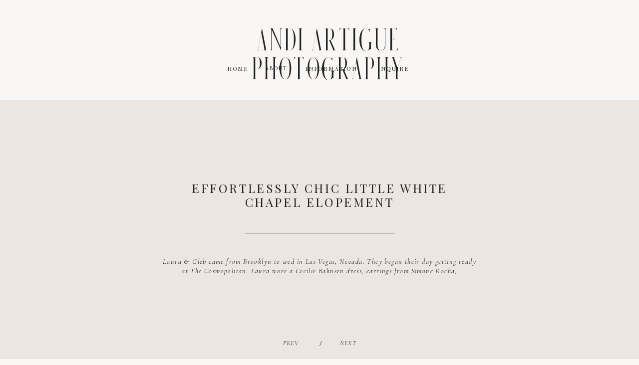

--- FILE ---
content_type: text/html; charset=UTF-8
request_url: https://andiartigue.com/tag/film-photography/
body_size: 17052
content:
<!DOCTYPE html>
<html lang="en-US" class="d">
<head>
<link rel="stylesheet" type="text/css" href="//lib.showit.co/engine/2.2.6/showit.css" />
<meta name='robots' content='index, follow, max-image-preview:large, max-snippet:-1, max-video-preview:-1' />

            <script data-no-defer="1" data-ezscrex="false" data-cfasync="false" data-pagespeed-no-defer data-cookieconsent="ignore">
                var ctPublicFunctions = {"_ajax_nonce":"f6dc1f316a","_rest_nonce":"adffab784e","_ajax_url":"\/wp-admin\/admin-ajax.php","_rest_url":"https:\/\/andiartigue.com\/wp-json\/","data__cookies_type":"native","data__ajax_type":"custom_ajax","data__bot_detector_enabled":1,"data__frontend_data_log_enabled":1,"cookiePrefix":"","wprocket_detected":false,"host_url":"andiartigue.com","text__ee_click_to_select":"Click to select the whole data","text__ee_original_email":"The complete one is","text__ee_got_it":"Got it","text__ee_blocked":"Blocked","text__ee_cannot_connect":"Cannot connect","text__ee_cannot_decode":"Can not decode email. Unknown reason","text__ee_email_decoder":"CleanTalk email decoder","text__ee_wait_for_decoding":"The magic is on the way!","text__ee_decoding_process":"Please wait a few seconds while we decode the contact data."}
            </script>
        
            <script data-no-defer="1" data-ezscrex="false" data-cfasync="false" data-pagespeed-no-defer data-cookieconsent="ignore">
                var ctPublic = {"_ajax_nonce":"f6dc1f316a","settings__forms__check_internal":"0","settings__forms__check_external":"0","settings__forms__force_protection":0,"settings__forms__search_test":"0","settings__data__bot_detector_enabled":1,"settings__sfw__anti_crawler":0,"blog_home":"https:\/\/andiartigue.com\/","pixel__setting":"3","pixel__enabled":false,"pixel__url":"https:\/\/moderate9-v4.cleantalk.org\/pixel\/8f3ab51e83947a004aa78432910f035d.gif","data__email_check_before_post":"1","data__email_check_exist_post":1,"data__cookies_type":"native","data__key_is_ok":true,"data__visible_fields_required":true,"wl_brandname":"Anti-Spam by CleanTalk","wl_brandname_short":"CleanTalk","ct_checkjs_key":1066217926,"emailEncoderPassKey":"303a31e2336151ab28c0c6ff78f30737","bot_detector_forms_excluded":"W10=","advancedCacheExists":false,"varnishCacheExists":false,"wc_ajax_add_to_cart":false}
            </script>
        
	<!-- This site is optimized with the Yoast SEO plugin v26.0 - https://yoast.com/wordpress/plugins/seo/ -->
	<title>film photography Archives - andiartigue.com</title>
	<link rel="canonical" href="https://andiartigue.com/tag/film-photography/" />
	<meta property="og:locale" content="en_US" />
	<meta property="og:type" content="article" />
	<meta property="og:title" content="film photography Archives - andiartigue.com" />
	<meta property="og:url" content="https://andiartigue.com/tag/film-photography/" />
	<meta property="og:site_name" content="andiartigue.com" />
	<meta name="twitter:card" content="summary_large_image" />
	<script type="application/ld+json" class="yoast-schema-graph">{"@context":"https://schema.org","@graph":[{"@type":"CollectionPage","@id":"https://andiartigue.com/tag/film-photography/","url":"https://andiartigue.com/tag/film-photography/","name":"film photography Archives - andiartigue.com","isPartOf":{"@id":"https://andiartigue.com/#website"},"primaryImageOfPage":{"@id":"https://andiartigue.com/tag/film-photography/#primaryimage"},"image":{"@id":"https://andiartigue.com/tag/film-photography/#primaryimage"},"thumbnailUrl":"https://andiartigue.com/wp-content/uploads/sites/9543/2021/03/Editorial-at-The-Doyle-Las-Vegas-wedding-photographer-Andi-Artigue-9-2.jpg","breadcrumb":{"@id":"https://andiartigue.com/tag/film-photography/#breadcrumb"},"inLanguage":"en-US"},{"@type":"ImageObject","inLanguage":"en-US","@id":"https://andiartigue.com/tag/film-photography/#primaryimage","url":"https://andiartigue.com/wp-content/uploads/sites/9543/2021/03/Editorial-at-The-Doyle-Las-Vegas-wedding-photographer-Andi-Artigue-9-2.jpg","contentUrl":"https://andiartigue.com/wp-content/uploads/sites/9543/2021/03/Editorial-at-The-Doyle-Las-Vegas-wedding-photographer-Andi-Artigue-9-2.jpg","width":663,"height":1000},{"@type":"BreadcrumbList","@id":"https://andiartigue.com/tag/film-photography/#breadcrumb","itemListElement":[{"@type":"ListItem","position":1,"name":"Home","item":"https://andiartigue.com/"},{"@type":"ListItem","position":2,"name":"film photography"}]},{"@type":"WebSite","@id":"https://andiartigue.com/#website","url":"https://andiartigue.com/","name":"andiartigue.com","description":"Editorial wedding photographer capturing timeless and artfully done images","publisher":{"@id":"https://andiartigue.com/#/schema/person/c99275c9373a14941bc3f4b259bbbb4c"},"potentialAction":[{"@type":"SearchAction","target":{"@type":"EntryPoint","urlTemplate":"https://andiartigue.com/?s={search_term_string}"},"query-input":{"@type":"PropertyValueSpecification","valueRequired":true,"valueName":"search_term_string"}}],"inLanguage":"en-US"},{"@type":["Person","Organization"],"@id":"https://andiartigue.com/#/schema/person/c99275c9373a14941bc3f4b259bbbb4c","name":"Andi Artigue","image":{"@type":"ImageObject","inLanguage":"en-US","@id":"https://andiartigue.com/#/schema/person/image/","url":"https://secure.gravatar.com/avatar/1fe52529bf13a25e20d1b27a003d84ae96e11b86c6b23e3c26af7c34091dde84?s=96&d=mm&r=g","contentUrl":"https://secure.gravatar.com/avatar/1fe52529bf13a25e20d1b27a003d84ae96e11b86c6b23e3c26af7c34091dde84?s=96&d=mm&r=g","caption":"Andi Artigue"},"logo":{"@id":"https://andiartigue.com/#/schema/person/image/"}}]}</script>
	<!-- / Yoast SEO plugin. -->


<link rel='dns-prefetch' href='//fd.cleantalk.org' />
<link rel="alternate" type="application/rss+xml" title="andiartigue.com &raquo; Feed" href="https://andiartigue.com/feed/" />
<link rel="alternate" type="application/rss+xml" title="andiartigue.com &raquo; Comments Feed" href="https://andiartigue.com/comments/feed/" />
<link rel="alternate" type="application/rss+xml" title="andiartigue.com &raquo; film photography Tag Feed" href="https://andiartigue.com/tag/film-photography/feed/" />
<script type="text/javascript">
/* <![CDATA[ */
window._wpemojiSettings = {"baseUrl":"https:\/\/s.w.org\/images\/core\/emoji\/16.0.1\/72x72\/","ext":".png","svgUrl":"https:\/\/s.w.org\/images\/core\/emoji\/16.0.1\/svg\/","svgExt":".svg","source":{"concatemoji":"https:\/\/andiartigue.com\/wp-includes\/js\/wp-emoji-release.min.js?ver=6.8.3"}};
/*! This file is auto-generated */
!function(s,n){var o,i,e;function c(e){try{var t={supportTests:e,timestamp:(new Date).valueOf()};sessionStorage.setItem(o,JSON.stringify(t))}catch(e){}}function p(e,t,n){e.clearRect(0,0,e.canvas.width,e.canvas.height),e.fillText(t,0,0);var t=new Uint32Array(e.getImageData(0,0,e.canvas.width,e.canvas.height).data),a=(e.clearRect(0,0,e.canvas.width,e.canvas.height),e.fillText(n,0,0),new Uint32Array(e.getImageData(0,0,e.canvas.width,e.canvas.height).data));return t.every(function(e,t){return e===a[t]})}function u(e,t){e.clearRect(0,0,e.canvas.width,e.canvas.height),e.fillText(t,0,0);for(var n=e.getImageData(16,16,1,1),a=0;a<n.data.length;a++)if(0!==n.data[a])return!1;return!0}function f(e,t,n,a){switch(t){case"flag":return n(e,"\ud83c\udff3\ufe0f\u200d\u26a7\ufe0f","\ud83c\udff3\ufe0f\u200b\u26a7\ufe0f")?!1:!n(e,"\ud83c\udde8\ud83c\uddf6","\ud83c\udde8\u200b\ud83c\uddf6")&&!n(e,"\ud83c\udff4\udb40\udc67\udb40\udc62\udb40\udc65\udb40\udc6e\udb40\udc67\udb40\udc7f","\ud83c\udff4\u200b\udb40\udc67\u200b\udb40\udc62\u200b\udb40\udc65\u200b\udb40\udc6e\u200b\udb40\udc67\u200b\udb40\udc7f");case"emoji":return!a(e,"\ud83e\udedf")}return!1}function g(e,t,n,a){var r="undefined"!=typeof WorkerGlobalScope&&self instanceof WorkerGlobalScope?new OffscreenCanvas(300,150):s.createElement("canvas"),o=r.getContext("2d",{willReadFrequently:!0}),i=(o.textBaseline="top",o.font="600 32px Arial",{});return e.forEach(function(e){i[e]=t(o,e,n,a)}),i}function t(e){var t=s.createElement("script");t.src=e,t.defer=!0,s.head.appendChild(t)}"undefined"!=typeof Promise&&(o="wpEmojiSettingsSupports",i=["flag","emoji"],n.supports={everything:!0,everythingExceptFlag:!0},e=new Promise(function(e){s.addEventListener("DOMContentLoaded",e,{once:!0})}),new Promise(function(t){var n=function(){try{var e=JSON.parse(sessionStorage.getItem(o));if("object"==typeof e&&"number"==typeof e.timestamp&&(new Date).valueOf()<e.timestamp+604800&&"object"==typeof e.supportTests)return e.supportTests}catch(e){}return null}();if(!n){if("undefined"!=typeof Worker&&"undefined"!=typeof OffscreenCanvas&&"undefined"!=typeof URL&&URL.createObjectURL&&"undefined"!=typeof Blob)try{var e="postMessage("+g.toString()+"("+[JSON.stringify(i),f.toString(),p.toString(),u.toString()].join(",")+"));",a=new Blob([e],{type:"text/javascript"}),r=new Worker(URL.createObjectURL(a),{name:"wpTestEmojiSupports"});return void(r.onmessage=function(e){c(n=e.data),r.terminate(),t(n)})}catch(e){}c(n=g(i,f,p,u))}t(n)}).then(function(e){for(var t in e)n.supports[t]=e[t],n.supports.everything=n.supports.everything&&n.supports[t],"flag"!==t&&(n.supports.everythingExceptFlag=n.supports.everythingExceptFlag&&n.supports[t]);n.supports.everythingExceptFlag=n.supports.everythingExceptFlag&&!n.supports.flag,n.DOMReady=!1,n.readyCallback=function(){n.DOMReady=!0}}).then(function(){return e}).then(function(){var e;n.supports.everything||(n.readyCallback(),(e=n.source||{}).concatemoji?t(e.concatemoji):e.wpemoji&&e.twemoji&&(t(e.twemoji),t(e.wpemoji)))}))}((window,document),window._wpemojiSettings);
/* ]]> */
</script>
<style id='wp-emoji-styles-inline-css' type='text/css'>

	img.wp-smiley, img.emoji {
		display: inline !important;
		border: none !important;
		box-shadow: none !important;
		height: 1em !important;
		width: 1em !important;
		margin: 0 0.07em !important;
		vertical-align: -0.1em !important;
		background: none !important;
		padding: 0 !important;
	}
</style>
<link rel='stylesheet' id='wp-block-library-css' href='https://andiartigue.com/wp-includes/css/dist/block-library/style.min.css?ver=6.8.3' type='text/css' media='all' />
<style id='classic-theme-styles-inline-css' type='text/css'>
/*! This file is auto-generated */
.wp-block-button__link{color:#fff;background-color:#32373c;border-radius:9999px;box-shadow:none;text-decoration:none;padding:calc(.667em + 2px) calc(1.333em + 2px);font-size:1.125em}.wp-block-file__button{background:#32373c;color:#fff;text-decoration:none}
</style>
<style id='global-styles-inline-css' type='text/css'>
:root{--wp--preset--aspect-ratio--square: 1;--wp--preset--aspect-ratio--4-3: 4/3;--wp--preset--aspect-ratio--3-4: 3/4;--wp--preset--aspect-ratio--3-2: 3/2;--wp--preset--aspect-ratio--2-3: 2/3;--wp--preset--aspect-ratio--16-9: 16/9;--wp--preset--aspect-ratio--9-16: 9/16;--wp--preset--color--black: #000000;--wp--preset--color--cyan-bluish-gray: #abb8c3;--wp--preset--color--white: #ffffff;--wp--preset--color--pale-pink: #f78da7;--wp--preset--color--vivid-red: #cf2e2e;--wp--preset--color--luminous-vivid-orange: #ff6900;--wp--preset--color--luminous-vivid-amber: #fcb900;--wp--preset--color--light-green-cyan: #7bdcb5;--wp--preset--color--vivid-green-cyan: #00d084;--wp--preset--color--pale-cyan-blue: #8ed1fc;--wp--preset--color--vivid-cyan-blue: #0693e3;--wp--preset--color--vivid-purple: #9b51e0;--wp--preset--gradient--vivid-cyan-blue-to-vivid-purple: linear-gradient(135deg,rgba(6,147,227,1) 0%,rgb(155,81,224) 100%);--wp--preset--gradient--light-green-cyan-to-vivid-green-cyan: linear-gradient(135deg,rgb(122,220,180) 0%,rgb(0,208,130) 100%);--wp--preset--gradient--luminous-vivid-amber-to-luminous-vivid-orange: linear-gradient(135deg,rgba(252,185,0,1) 0%,rgba(255,105,0,1) 100%);--wp--preset--gradient--luminous-vivid-orange-to-vivid-red: linear-gradient(135deg,rgba(255,105,0,1) 0%,rgb(207,46,46) 100%);--wp--preset--gradient--very-light-gray-to-cyan-bluish-gray: linear-gradient(135deg,rgb(238,238,238) 0%,rgb(169,184,195) 100%);--wp--preset--gradient--cool-to-warm-spectrum: linear-gradient(135deg,rgb(74,234,220) 0%,rgb(151,120,209) 20%,rgb(207,42,186) 40%,rgb(238,44,130) 60%,rgb(251,105,98) 80%,rgb(254,248,76) 100%);--wp--preset--gradient--blush-light-purple: linear-gradient(135deg,rgb(255,206,236) 0%,rgb(152,150,240) 100%);--wp--preset--gradient--blush-bordeaux: linear-gradient(135deg,rgb(254,205,165) 0%,rgb(254,45,45) 50%,rgb(107,0,62) 100%);--wp--preset--gradient--luminous-dusk: linear-gradient(135deg,rgb(255,203,112) 0%,rgb(199,81,192) 50%,rgb(65,88,208) 100%);--wp--preset--gradient--pale-ocean: linear-gradient(135deg,rgb(255,245,203) 0%,rgb(182,227,212) 50%,rgb(51,167,181) 100%);--wp--preset--gradient--electric-grass: linear-gradient(135deg,rgb(202,248,128) 0%,rgb(113,206,126) 100%);--wp--preset--gradient--midnight: linear-gradient(135deg,rgb(2,3,129) 0%,rgb(40,116,252) 100%);--wp--preset--font-size--small: 13px;--wp--preset--font-size--medium: 20px;--wp--preset--font-size--large: 36px;--wp--preset--font-size--x-large: 42px;--wp--preset--spacing--20: 0.44rem;--wp--preset--spacing--30: 0.67rem;--wp--preset--spacing--40: 1rem;--wp--preset--spacing--50: 1.5rem;--wp--preset--spacing--60: 2.25rem;--wp--preset--spacing--70: 3.38rem;--wp--preset--spacing--80: 5.06rem;--wp--preset--shadow--natural: 6px 6px 9px rgba(0, 0, 0, 0.2);--wp--preset--shadow--deep: 12px 12px 50px rgba(0, 0, 0, 0.4);--wp--preset--shadow--sharp: 6px 6px 0px rgba(0, 0, 0, 0.2);--wp--preset--shadow--outlined: 6px 6px 0px -3px rgba(255, 255, 255, 1), 6px 6px rgba(0, 0, 0, 1);--wp--preset--shadow--crisp: 6px 6px 0px rgba(0, 0, 0, 1);}:where(.is-layout-flex){gap: 0.5em;}:where(.is-layout-grid){gap: 0.5em;}body .is-layout-flex{display: flex;}.is-layout-flex{flex-wrap: wrap;align-items: center;}.is-layout-flex > :is(*, div){margin: 0;}body .is-layout-grid{display: grid;}.is-layout-grid > :is(*, div){margin: 0;}:where(.wp-block-columns.is-layout-flex){gap: 2em;}:where(.wp-block-columns.is-layout-grid){gap: 2em;}:where(.wp-block-post-template.is-layout-flex){gap: 1.25em;}:where(.wp-block-post-template.is-layout-grid){gap: 1.25em;}.has-black-color{color: var(--wp--preset--color--black) !important;}.has-cyan-bluish-gray-color{color: var(--wp--preset--color--cyan-bluish-gray) !important;}.has-white-color{color: var(--wp--preset--color--white) !important;}.has-pale-pink-color{color: var(--wp--preset--color--pale-pink) !important;}.has-vivid-red-color{color: var(--wp--preset--color--vivid-red) !important;}.has-luminous-vivid-orange-color{color: var(--wp--preset--color--luminous-vivid-orange) !important;}.has-luminous-vivid-amber-color{color: var(--wp--preset--color--luminous-vivid-amber) !important;}.has-light-green-cyan-color{color: var(--wp--preset--color--light-green-cyan) !important;}.has-vivid-green-cyan-color{color: var(--wp--preset--color--vivid-green-cyan) !important;}.has-pale-cyan-blue-color{color: var(--wp--preset--color--pale-cyan-blue) !important;}.has-vivid-cyan-blue-color{color: var(--wp--preset--color--vivid-cyan-blue) !important;}.has-vivid-purple-color{color: var(--wp--preset--color--vivid-purple) !important;}.has-black-background-color{background-color: var(--wp--preset--color--black) !important;}.has-cyan-bluish-gray-background-color{background-color: var(--wp--preset--color--cyan-bluish-gray) !important;}.has-white-background-color{background-color: var(--wp--preset--color--white) !important;}.has-pale-pink-background-color{background-color: var(--wp--preset--color--pale-pink) !important;}.has-vivid-red-background-color{background-color: var(--wp--preset--color--vivid-red) !important;}.has-luminous-vivid-orange-background-color{background-color: var(--wp--preset--color--luminous-vivid-orange) !important;}.has-luminous-vivid-amber-background-color{background-color: var(--wp--preset--color--luminous-vivid-amber) !important;}.has-light-green-cyan-background-color{background-color: var(--wp--preset--color--light-green-cyan) !important;}.has-vivid-green-cyan-background-color{background-color: var(--wp--preset--color--vivid-green-cyan) !important;}.has-pale-cyan-blue-background-color{background-color: var(--wp--preset--color--pale-cyan-blue) !important;}.has-vivid-cyan-blue-background-color{background-color: var(--wp--preset--color--vivid-cyan-blue) !important;}.has-vivid-purple-background-color{background-color: var(--wp--preset--color--vivid-purple) !important;}.has-black-border-color{border-color: var(--wp--preset--color--black) !important;}.has-cyan-bluish-gray-border-color{border-color: var(--wp--preset--color--cyan-bluish-gray) !important;}.has-white-border-color{border-color: var(--wp--preset--color--white) !important;}.has-pale-pink-border-color{border-color: var(--wp--preset--color--pale-pink) !important;}.has-vivid-red-border-color{border-color: var(--wp--preset--color--vivid-red) !important;}.has-luminous-vivid-orange-border-color{border-color: var(--wp--preset--color--luminous-vivid-orange) !important;}.has-luminous-vivid-amber-border-color{border-color: var(--wp--preset--color--luminous-vivid-amber) !important;}.has-light-green-cyan-border-color{border-color: var(--wp--preset--color--light-green-cyan) !important;}.has-vivid-green-cyan-border-color{border-color: var(--wp--preset--color--vivid-green-cyan) !important;}.has-pale-cyan-blue-border-color{border-color: var(--wp--preset--color--pale-cyan-blue) !important;}.has-vivid-cyan-blue-border-color{border-color: var(--wp--preset--color--vivid-cyan-blue) !important;}.has-vivid-purple-border-color{border-color: var(--wp--preset--color--vivid-purple) !important;}.has-vivid-cyan-blue-to-vivid-purple-gradient-background{background: var(--wp--preset--gradient--vivid-cyan-blue-to-vivid-purple) !important;}.has-light-green-cyan-to-vivid-green-cyan-gradient-background{background: var(--wp--preset--gradient--light-green-cyan-to-vivid-green-cyan) !important;}.has-luminous-vivid-amber-to-luminous-vivid-orange-gradient-background{background: var(--wp--preset--gradient--luminous-vivid-amber-to-luminous-vivid-orange) !important;}.has-luminous-vivid-orange-to-vivid-red-gradient-background{background: var(--wp--preset--gradient--luminous-vivid-orange-to-vivid-red) !important;}.has-very-light-gray-to-cyan-bluish-gray-gradient-background{background: var(--wp--preset--gradient--very-light-gray-to-cyan-bluish-gray) !important;}.has-cool-to-warm-spectrum-gradient-background{background: var(--wp--preset--gradient--cool-to-warm-spectrum) !important;}.has-blush-light-purple-gradient-background{background: var(--wp--preset--gradient--blush-light-purple) !important;}.has-blush-bordeaux-gradient-background{background: var(--wp--preset--gradient--blush-bordeaux) !important;}.has-luminous-dusk-gradient-background{background: var(--wp--preset--gradient--luminous-dusk) !important;}.has-pale-ocean-gradient-background{background: var(--wp--preset--gradient--pale-ocean) !important;}.has-electric-grass-gradient-background{background: var(--wp--preset--gradient--electric-grass) !important;}.has-midnight-gradient-background{background: var(--wp--preset--gradient--midnight) !important;}.has-small-font-size{font-size: var(--wp--preset--font-size--small) !important;}.has-medium-font-size{font-size: var(--wp--preset--font-size--medium) !important;}.has-large-font-size{font-size: var(--wp--preset--font-size--large) !important;}.has-x-large-font-size{font-size: var(--wp--preset--font-size--x-large) !important;}
:where(.wp-block-post-template.is-layout-flex){gap: 1.25em;}:where(.wp-block-post-template.is-layout-grid){gap: 1.25em;}
:where(.wp-block-columns.is-layout-flex){gap: 2em;}:where(.wp-block-columns.is-layout-grid){gap: 2em;}
:root :where(.wp-block-pullquote){font-size: 1.5em;line-height: 1.6;}
</style>
<link rel='stylesheet' id='cleantalk-public-css-css' href='https://andiartigue.com/wp-content/plugins/cleantalk-spam-protect/css/cleantalk-public.min.css?ver=6.64_1758576198' type='text/css' media='all' />
<link rel='stylesheet' id='cleantalk-email-decoder-css-css' href='https://andiartigue.com/wp-content/plugins/cleantalk-spam-protect/css/cleantalk-email-decoder.min.css?ver=6.64_1758576198' type='text/css' media='all' />
<script type="text/javascript" src="https://andiartigue.com/wp-content/plugins/cleantalk-spam-protect/js/apbct-public-bundle.min.js?ver=6.64_1758576198" id="apbct-public-bundle.min-js-js"></script>
<script type="text/javascript" src="https://fd.cleantalk.org/ct-bot-detector-wrapper.js?ver=6.64" id="ct_bot_detector-js" defer="defer" data-wp-strategy="defer"></script>
<script type="text/javascript" src="https://andiartigue.com/wp-includes/js/jquery/jquery.min.js?ver=3.7.1" id="jquery-core-js"></script>
<script type="text/javascript" src="https://andiartigue.com/wp-includes/js/jquery/jquery-migrate.min.js?ver=3.4.1" id="jquery-migrate-js"></script>
<script type="text/javascript" src="https://andiartigue.com/wp-content/plugins/showit/public/js/showit.js?ver=1761183581" id="si-script-js"></script>
<link rel="https://api.w.org/" href="https://andiartigue.com/wp-json/" /><link rel="alternate" title="JSON" type="application/json" href="https://andiartigue.com/wp-json/wp/v2/tags/121" /><link rel="EditURI" type="application/rsd+xml" title="RSD" href="https://andiartigue.com/xmlrpc.php?rsd" />
		<script type="text/javascript" async defer data-pin-color="red"  data-pin-hover="true"
			src="https://andiartigue.com/wp-content/plugins/pinterest-pin-it-button-on-image-hover-and-post/js/pinit.js"></script>
		<style type="text/css">.recentcomments a{display:inline !important;padding:0 !important;margin:0 !important;}</style>
<meta charset="UTF-8" />
<meta name="viewport" content="width=device-width, initial-scale=1" />
<link rel="icon" type="image/png" href="//static.showit.co/200/TpWzJVctQUSMneKTIcMrUQ/94187/aaa-logo.png" />
<link rel="preconnect" href="https://static.showit.co" />


<link rel="preconnect" href="https://fonts.googleapis.com">
<link rel="preconnect" href="https://fonts.gstatic.com" crossorigin>
<link href="https://fonts.googleapis.com/css?family=Playfair+Display:regular|Cormorant:italic|Playfair+Display:italic|Cormorant:regular|Maven+Pro:regular" rel="stylesheet" type="text/css"/>
<style>
@font-face{font-family:VeniceRegular;src:url('//static.showit.co/file/CbIqHdkURIi9u9H1M06sDg/shared/veniceregular.woff');}
</style>
<script id="init_data" type="application/json">
{"mobile":{"w":320},"desktop":{"w":1200,"bgFillType":"color","bgColor":"#f8f7f5"},"sid":"he3tkk6osgcl2rp1ghu4rg","break":768,"assetURL":"//static.showit.co","contactFormId":"94187/209927","cfAction":"aHR0cHM6Ly9jbGllbnRzZXJ2aWNlLnNob3dpdC5jby9jb250YWN0Zm9ybQ==","sgAction":"aHR0cHM6Ly9jbGllbnRzZXJ2aWNlLnNob3dpdC5jby9zb2NpYWxncmlk","blockData":[{"slug":"header","visible":"a","states":[],"d":{"h":200,"w":1200,"bgFillType":"color","bgColor":"#f8f7f5","bgMediaType":"none"},"m":{"h":60,"w":320,"bgFillType":"color","bgColor":"#f8f7f5","bgMediaType":"none"}},{"slug":"featured-posts-slider","visible":"a","states":[{"d":{"bgFillType":"color","bgColor":"#000000:0","bgMediaType":"none"},"m":{"bgFillType":"color","bgColor":"#000000:0","bgMediaType":"none"},"slug":"featured-post-1"}],"d":{"h":500,"w":1200,"nature":"dH","aav":"3","bgFillType":"color","bgColor":"colors-7","bgMediaType":"none"},"m":{"h":650,"w":320,"bgFillType":"color","bgColor":"colors-7","bgMediaType":"none"},"wpPostLookup":true,"stateTrans":[{}]},{"slug":"new-canvas","visible":"a","states":[],"d":{"h":56,"w":1200,"bgFillType":"color","bgColor":"colors-7","bgMediaType":"none"},"m":{"h":1,"w":320,"bgFillType":"color","bgColor":"colors-7","bgMediaType":"none"}},{"slug":"post-grid","visible":"a","states":[{"d":{"bgFillType":"color","bgColor":"#000000:0","bgMediaType":"none"},"m":{"bgFillType":"color","bgColor":"#000000:0","bgMediaType":"none"},"slug":"post-1"},{"d":{"bgFillType":"color","bgColor":"#000000:0","bgMediaType":"none"},"m":{"bgFillType":"color","bgColor":"#000000:0","bgMediaType":"none"},"slug":"post-2"},{"d":{"bgFillType":"color","bgColor":"#000000:0","bgMediaType":"none"},"m":{"bgFillType":"color","bgColor":"#000000:0","bgMediaType":"none"},"slug":"post-3"}],"d":{"h":571,"w":1200,"bgFillType":"color","bgColor":"#f8f7f5","bgMediaType":"none"},"m":{"h":990,"w":320,"locking":{},"bgFillType":"color","bgColor":"#f8f7f5","bgMediaType":"none"},"stateTrans":[{},{},{}]},{"slug":"buffer","visible":"a","states":[],"d":{"h":40,"w":1200,"bgFillType":"color","bgColor":"#f8f7f5","bgMediaType":"none"},"m":{"h":60,"w":320,"bgFillType":"color","bgColor":"#f8f7f5","bgMediaType":"none"}},{"slug":"page-navigation","visible":"a","states":[],"d":{"h":100,"w":1200,"bgFillType":"color","bgColor":"#f8f7f5","bgMediaType":"none"},"m":{"h":81,"w":320,"bgFillType":"color","bgColor":"#f8f7f5","bgMediaType":"none"}},{"slug":"footer","visible":"a","states":[],"d":{"h":230,"w":1200,"bgFillType":"color","bgColor":"#f8f7f5","bgMediaType":"none"},"m":{"h":260,"w":320,"bgFillType":"color","bgColor":"#f8f7f5","bgMediaType":"none"}},{"slug":"mobile-menu-open","visible":"m","states":[],"d":{"h":400,"w":1200,"locking":{"side":"t"},"nature":"wH","bgFillType":"color","bgColor":"#f8f7f5","bgMediaType":"none"},"m":{"h":566,"w":320,"locking":{"side":"t"},"nature":"wH","bgFillType":"color","bgColor":"#f8f7f5","bgMediaType":"none"}}],"elementData":[{"type":"icon","visible":"m","id":"header_0","blockId":"header","m":{"x":270,"y":9.5,"w":41,"h":41,"a":0},"d":{"x":550,"y":50,"w":100,"h":100,"a":0},"pc":[{"type":"show","block":"mobile-menu-open"}]},{"type":"text","visible":"d","id":"header_1","blockId":"header","m":{"x":108,"y":18,"w":105,"h":25,"a":0},"d":{"x":714,"y":130,"w":68,"h":16,"a":0}},{"type":"text","visible":"d","id":"header_2","blockId":"header","m":{"x":108,"y":18,"w":105,"h":25,"a":0},"d":{"x":561,"y":130,"w":126.003,"h":16,"a":0}},{"type":"text","visible":"d","id":"header_3","blockId":"header","m":{"x":108,"y":18,"w":105,"h":25,"a":0},"d":{"x":490,"y":130,"w":47,"h":16,"a":0}},{"type":"text","visible":"d","id":"header_4","blockId":"header","m":{"x":108,"y":18,"w":105,"h":25,"a":0},"d":{"x":413,"y":130,"w":46,"h":16,"a":0}},{"type":"text","visible":"a","id":"header_5","blockId":"header","m":{"x":3,"y":19,"w":264,"h":32,"a":0},"d":{"x":315,"y":57,"w":608,"h":44,"a":0}},{"type":"graphic","visible":"a","id":"featured-posts-slider_featured-post-1_0","blockId":"featured-posts-slider","m":{"x":0,"y":0,"w":320,"h":578,"a":0},"d":{"x":-1,"y":0,"w":1202,"h":500,"a":0,"gs":{"s":50},"lockH":"s","lockV":"s"},"c":{"key":"yJjVAX4GRV-3WWy4jlTk5g/94187/flora-pop-elopement-andi-artigue_9.jpg","aspect_ratio":1.5}},{"type":"simple","visible":"a","id":"featured-posts-slider_featured-post-1_1","blockId":"featured-posts-slider","m":{"x":0,"y":0,"w":320,"h":578,"a":0},"d":{"x":-1.004,"y":0,"w":1202.008,"h":500,"a":0,"lockH":"s","lockV":"s"}},{"type":"text","visible":"a","id":"featured-posts-slider_featured-post-1_2","blockId":"featured-posts-slider","m":{"x":32.5,"y":340.25,"w":255,"h":61,"a":0},"d":{"x":285,"y":289.25,"w":630,"h":40,"a":0,"lockV":"b"}},{"type":"simple","visible":"a","id":"featured-posts-slider_featured-post-1_3","blockId":"featured-posts-slider","m":{"x":100,"y":295,"w":120,"h":1,"a":0,"lockV":"t"},"d":{"x":450,"y":240.5,"w":300,"h":1,"a":0,"lockV":"b"}},{"type":"text","visible":"a","id":"featured-posts-slider_featured-post-1_4","blockId":"featured-posts-slider","m":{"x":25,"y":176.75,"w":270,"h":74,"a":0},"d":{"x":285,"y":163,"w":630,"h":30,"a":0}},{"type":"text","visible":"a","id":"featured-posts-slider_1","blockId":"featured-posts-slider","m":{"x":179.499,"y":525.694,"w":46.002,"h":24.005,"a":0},"d":{"x":637,"y":452,"w":41,"h":22,"a":0,"lockV":"b"}},{"type":"text","visible":"a","id":"featured-posts-slider_2","blockId":"featured-posts-slider","m":{"x":150.001,"y":525.696,"w":11,"h":24.001,"a":0},"d":{"x":597.5,"y":452,"w":9,"h":22,"a":0,"lockV":"b"}},{"type":"text","visible":"a","id":"featured-posts-slider_3","blockId":"featured-posts-slider","m":{"x":94.499,"y":525.696,"w":37.004,"h":24.001,"a":0},"d":{"x":522,"y":452,"w":45,"h":22,"a":0,"lockV":"b"}},{"type":"simple","visible":"a","id":"post-grid_post-1_0","blockId":"post-grid","m":{"x":40,"y":15,"w":240,"h":300,"a":0},"d":{"x":94.029,"y":27.999,"w":300.012,"h":516.002,"a":0}},{"type":"graphic","visible":"a","id":"post-grid_post-1_1","blockId":"post-grid","m":{"x":60,"y":32.32,"w":200,"h":200,"a":0},"d":{"x":114.066,"y":47.999,"w":260,"h":403,"a":0},"c":{"key":"b5Qm3XhXTZGObKOU19vVXw/shared/screen_shot_2016-12-16_at_8_51_28_pm.png","aspect_ratio":0.67098}},{"type":"text","visible":"a","id":"post-grid_post-1_2","blockId":"post-grid","m":{"x":65,"y":253,"w":190,"h":61,"a":0},"d":{"x":117.527,"y":479.208,"w":253.017,"h":32.008,"a":0}},{"type":"simple","visible":"a","id":"post-grid_post-2_0","blockId":"post-grid","m":{"x":40,"y":345,"w":240,"h":300,"a":0},"d":{"x":449.993,"y":27.999,"w":300.005,"h":516.002,"a":0}},{"type":"graphic","visible":"a","id":"post-grid_post-2_1","blockId":"post-grid","m":{"x":60,"y":365,"w":200,"h":200,"a":0},"d":{"x":470.03,"y":47.999,"w":260,"h":403,"a":0},"c":{"key":"icKF9FXMSAubuSk-SzXqLw/shared/screen_shot_2016-12-19_at_8_35_48_am.png","aspect_ratio":1.49953}},{"type":"text","visible":"a","id":"post-grid_post-2_2","blockId":"post-grid","m":{"x":65,"y":585,"w":190.002,"h":28,"a":0},"d":{"x":473.487,"y":479.208,"w":253.017,"h":32.008,"a":0}},{"type":"simple","visible":"a","id":"post-grid_post-3_0","blockId":"post-grid","m":{"x":40,"y":675,"w":240,"h":300,"a":0},"d":{"x":805.956,"y":27.999,"w":300.015,"h":516.002,"a":0}},{"type":"graphic","visible":"a","id":"post-grid_post-3_1","blockId":"post-grid","m":{"x":60,"y":693,"w":200,"h":200,"a":0},"d":{"x":825.993,"y":47.999,"w":260,"h":403,"a":0},"c":{"key":"be6woYQzTfqMk--kpkYmPA/shared/screen-shot-2016-12-16-at-8_51_45-pm.jpg","aspect_ratio":0.81412}},{"type":"text","visible":"a","id":"post-grid_post-3_2","blockId":"post-grid","m":{"x":65,"y":913,"w":190.002,"h":28,"a":0},"d":{"x":829.454,"y":479.208,"w":253.017,"h":32.008,"a":0}},{"type":"text","visible":"a","id":"page-navigation_0","blockId":"page-navigation","m":{"x":200.5,"y":17.5,"w":92,"h":46,"a":0},"d":{"x":601.955,"y":25.998,"w":504,"h":48.004,"a":0}},{"type":"text","visible":"a","id":"page-navigation_1","blockId":"page-navigation","m":{"x":27.5,"y":17.5,"w":140,"h":46,"a":0},"d":{"x":94.029,"y":25.998,"w":504,"h":48.004,"a":0}},{"type":"text","visible":"a","id":"footer_0","blockId":"footer","m":{"x":82.5,"y":16,"w":155,"h":29,"a":0},"d":{"x":412,"y":54,"w":377,"h":20,"a":0}},{"type":"simple","visible":"a","id":"footer_1","blockId":"footer","m":{"x":-29.5,"y":185,"w":379,"h":75,"a":0},"d":{"x":-34.5,"y":148,"w":1269,"h":82,"a":0,"lockH":"s"}},{"type":"text","visible":"a","id":"footer_2","blockId":"footer","m":{"x":10,"y":63,"w":83,"h":19,"a":0},"d":{"x":452.998,"y":100.375,"w":86.003,"h":19,"a":0}},{"type":"icon","visible":"a","id":"footer_3","blockId":"footer","m":{"x":103.25,"y":63,"w":5,"h":5,"a":0},"d":{"x":546.25,"y":100.375,"w":5,"h":18,"a":0}},{"type":"text","visible":"a","id":"footer_4","blockId":"footer","m":{"x":118.5,"y":63,"w":83,"h":19,"a":0},"d":{"x":558.498,"y":100.375,"w":86.003,"h":19,"a":0}},{"type":"icon","visible":"a","id":"footer_5","blockId":"footer","m":{"x":211.75,"y":63,"w":5,"h":5,"a":0},"d":{"x":651.75,"y":100.375,"w":5,"h":18,"a":0}},{"type":"text","visible":"a","id":"footer_6","blockId":"footer","m":{"x":227,"y":63,"w":83,"h":19,"a":0},"d":{"x":663.998,"y":100.375,"w":86.003,"h":19,"a":0}},{"type":"graphic","visible":"a","id":"footer_7","blockId":"footer","m":{"x":142,"y":125,"w":224,"h":75,"a":0},"d":{"x":793.731,"y":35.133,"w":421.269,"h":142.112,"a":0,"trIn":{"cl":"fadeIn","d":1.5,"dl":"0"}},"c":{"key":"nDGE3jrCRAihroS8FJGQJg/shared/r_fauna.png","aspect_ratio":2.97163}},{"type":"graphic","visible":"a","id":"footer_8","blockId":"footer","m":{"x":-23,"y":115,"w":224,"h":76,"a":0},"d":{"x":-28,"y":19.245,"w":419.506,"h":142.112,"a":0,"trIn":{"cl":"fadeIn","d":"0.5","dl":"0"}},"c":{"key":"53J7pOcqR5yO_S_dVbTX0w/shared/l_fauna.png","aspect_ratio":2.95349}},{"type":"text","visible":"a","id":"footer_9","blockId":"footer","m":{"x":34.997,"y":204,"w":250.006,"h":16,"a":0},"d":{"x":282,"y":183,"w":637,"h":14,"a":0}},{"type":"text","visible":"a","id":"mobile-menu-open_0","blockId":"mobile-menu-open","m":{"x":65,"y":288,"w":200,"h":25,"a":0},"d":{"x":741.699,"y":133,"w":86.003,"h":16,"a":0},"pc":[{"type":"hide","block":"mobile-menu-open"}]},{"type":"text","visible":"a","id":"mobile-menu-open_1","blockId":"mobile-menu-open","m":{"x":55,"y":256,"w":208,"h":25,"a":0},"d":{"x":593.898,"y":133,"w":126.003,"h":16,"a":0},"pc":[{"type":"hide","block":"mobile-menu-open"}]},{"type":"text","visible":"a","id":"mobile-menu-open_2","blockId":"mobile-menu-open","m":{"x":65,"y":225,"w":200,"h":25,"a":0},"d":{"x":365.298,"y":133,"w":78.003,"h":16,"a":0},"pc":[{"type":"hide","block":"mobile-menu-open"}]},{"type":"text","visible":"a","id":"mobile-menu-open_3","blockId":"mobile-menu-open","m":{"x":65,"y":195,"w":200,"h":25,"a":0},"d":{"x":265.498,"y":133,"w":78.003,"h":16,"a":0}},{"type":"text","visible":"a","id":"mobile-menu-open_4","blockId":"mobile-menu-open","m":{"x":18,"y":15.5,"w":155,"h":29,"a":0,"lockV":"t"},"d":{"x":411.5,"y":64,"w":377,"h":44,"a":0}},{"type":"icon","visible":"a","id":"mobile-menu-open_5","blockId":"mobile-menu-open","m":{"x":277,"y":16.5,"w":27,"h":27,"a":0,"lockV":"t"},"d":{"x":550,"y":50,"w":100,"h":100,"a":0},"pc":[{"type":"hide","block":"mobile-menu-open"}]}]}
</script>
<link
rel="stylesheet"
type="text/css"
href="https://cdnjs.cloudflare.com/ajax/libs/animate.css/3.4.0/animate.min.css"
/>


<script src="//lib.showit.co/engine/2.2.6/showit-lib.min.js"></script>
<script src="//lib.showit.co/engine/2.2.6/showit.min.js"></script>
<script>

function initPage(){

}
</script>

<style id="si-page-css">
html.m {background-color:rgba(248,247,245,1);}
html.d {background-color:rgba(248,247,245,1);}
.d .st-d-title,.d .se-wpt h1 {color:rgba(34,34,34,1);text-transform:uppercase;line-height:1.2;letter-spacing:0.2em;font-size:32px;text-align:center;font-family:'Playfair Display';font-weight:400;font-style:normal;}
.d .se-wpt h1 {margin-bottom:20px;}
.d .st-d-title.se-rc a {color:rgba(34,34,34,1);}
.d .st-d-title.se-rc a:hover {text-decoration:underline;color:rgba(34,34,34,1);opacity:0.8;}
.m .st-m-title,.m .se-wpt h1 {color:rgba(34,34,34,1);text-transform:uppercase;line-height:1.2;letter-spacing:0.2em;font-size:28px;text-align:center;font-family:'Playfair Display';font-weight:400;font-style:normal;}
.m .se-wpt h1 {margin-bottom:20px;}
.m .st-m-title.se-rc a {color:rgba(34,34,34,1);}
.m .st-m-title.se-rc a:hover {text-decoration:underline;color:rgba(34,34,34,1);opacity:0.8;}
.d .st-d-heading,.d .se-wpt h2 {color:rgba(34,34,34,1);text-transform:uppercase;line-height:1.2;letter-spacing:0.15em;font-size:24px;text-align:left;font-family:'Playfair Display';font-weight:400;font-style:normal;}
.d .se-wpt h2 {margin-bottom:24px;}
.d .st-d-heading.se-rc a {color:rgba(34,34,34,1);}
.d .st-d-heading.se-rc a:hover {text-decoration:underline;color:rgba(34,34,34,1);opacity:0.8;}
.m .st-m-heading,.m .se-wpt h2 {color:rgba(34,34,34,1);text-transform:uppercase;line-height:1.2;letter-spacing:0.15em;font-size:20px;text-align:left;font-family:'Playfair Display';font-weight:400;font-style:normal;}
.m .se-wpt h2 {margin-bottom:20px;}
.m .st-m-heading.se-rc a {color:rgba(34,34,34,1);}
.m .st-m-heading.se-rc a:hover {text-decoration:underline;color:rgba(34,34,34,1);opacity:0.8;}
.d .st-d-subheading,.d .se-wpt h3 {color:rgba(34,34,34,1);text-transform:uppercase;line-height:1.8;letter-spacing:0.1em;font-size:12px;text-align:center;font-family:'Maven Pro';font-weight:400;font-style:normal;}
.d .se-wpt h3 {margin-bottom:18px;}
.d .st-d-subheading.se-rc a {color:rgba(34,34,34,1);}
.d .st-d-subheading.se-rc a:hover {text-decoration:underline;color:rgba(34,34,34,1);opacity:0.8;}
.m .st-m-subheading,.m .se-wpt h3 {color:rgba(34,34,34,1);text-transform:uppercase;line-height:1.8;letter-spacing:0.1em;font-size:12px;text-align:center;font-family:'Maven Pro';font-weight:400;font-style:normal;}
.m .se-wpt h3 {margin-bottom:18px;}
.m .st-m-subheading.se-rc a {color:rgba(34,34,34,1);}
.m .st-m-subheading.se-rc a:hover {text-decoration:underline;color:rgba(34,34,34,1);opacity:0.8;}
.d .st-d-paragraph {color:rgba(34,34,34,1);line-height:1.4;letter-spacing:0.1em;font-size:14px;text-align:justify;font-family:'Cormorant';font-weight:400;font-style:normal;}
.d .se-wpt p {margin-bottom:16px;}
.d .st-d-paragraph.se-rc a {color:rgba(34,34,34,1);}
.d .st-d-paragraph.se-rc a:hover {text-decoration:underline;color:rgba(34,34,34,1);opacity:0.8;}
.m .st-m-paragraph {color:rgba(34,34,34,1);line-height:1.4;letter-spacing:0.1em;font-size:14px;text-align:justify;font-family:'Cormorant';font-weight:400;font-style:normal;}
.m .se-wpt p {margin-bottom:16px;}
.m .st-m-paragraph.se-rc a {color:rgba(34,34,34,1);}
.m .st-m-paragraph.se-rc a:hover {text-decoration:underline;color:rgba(34,34,34,1);opacity:0.8;}
.m .sib-header {height:60px;}
.d .sib-header {height:200px;}
.m .sib-header .ss-bg {background-color:rgba(248,247,245,1);}
.d .sib-header .ss-bg {background-color:rgba(248,247,245,1);}
.d .sie-header_0 {left:550px;top:50px;width:100px;height:100px;display:none;}
.m .sie-header_0 {left:270px;top:9.5px;width:41px;height:41px;}
.d .sie-header_0 svg {fill:rgba(34,34,34,1);}
.m .sie-header_0 svg {fill:rgba(34,34,34,1);}
.d .sie-header_1:hover {opacity:0.4;transition-duration:0.5s;transition-property:opacity;}
.m .sie-header_1:hover {opacity:0.4;transition-duration:0.5s;transition-property:opacity;}
.d .sie-header_1 {left:714px;top:130px;width:68px;height:16px;transition-duration:0.5s;transition-property:opacity;}
.m .sie-header_1 {left:108px;top:18px;width:105px;height:25px;display:none;transition-duration:0.5s;transition-property:opacity;}
.d .sie-header_1-text:hover {}
.m .sie-header_1-text:hover {}
.d .sie-header_1-text {color:rgba(34,34,34,1);text-transform:uppercase;line-height:1.2;letter-spacing:0.15em;font-size:12px;text-align:center;font-family:'Playfair Display';font-weight:400;font-style:normal;}
.m .sie-header_1-text {color:rgba(34,34,34,1);text-transform:uppercase;line-height:1.2;letter-spacing:0.15em;font-size:20px;text-align:center;font-family:'Playfair Display';font-weight:400;font-style:normal;}
.d .sie-header_2:hover {opacity:0.4;transition-duration:0.5s;transition-property:opacity;}
.m .sie-header_2:hover {opacity:0.4;transition-duration:0.5s;transition-property:opacity;}
.d .sie-header_2 {left:561px;top:130px;width:126.003px;height:16px;transition-duration:0.5s;transition-property:opacity;}
.m .sie-header_2 {left:108px;top:18px;width:105px;height:25px;display:none;transition-duration:0.5s;transition-property:opacity;}
.d .sie-header_2-text:hover {}
.m .sie-header_2-text:hover {}
.d .sie-header_2-text {color:rgba(34,34,34,1);text-transform:uppercase;line-height:1.2;letter-spacing:0.15em;font-size:12px;text-align:center;font-family:'Playfair Display';font-weight:400;font-style:normal;}
.m .sie-header_2-text {color:rgba(34,34,34,1);text-transform:uppercase;line-height:1.2;letter-spacing:0.15em;font-size:20px;text-align:center;font-family:'Playfair Display';font-weight:400;font-style:normal;}
.d .sie-header_3:hover {opacity:0.4;transition-duration:0.5s;transition-property:opacity;}
.m .sie-header_3:hover {opacity:0.4;transition-duration:0.5s;transition-property:opacity;}
.d .sie-header_3 {left:490px;top:130px;width:47px;height:16px;transition-duration:0.5s;transition-property:opacity;}
.m .sie-header_3 {left:108px;top:18px;width:105px;height:25px;display:none;transition-duration:0.5s;transition-property:opacity;}
.d .sie-header_3-text:hover {}
.m .sie-header_3-text:hover {}
.d .sie-header_3-text {color:rgba(34,34,34,1);text-transform:uppercase;line-height:1.2;letter-spacing:0.15em;font-size:11px;text-align:center;font-family:'Playfair Display';font-weight:400;font-style:normal;}
.m .sie-header_3-text {color:rgba(34,34,34,1);text-transform:uppercase;line-height:1.2;letter-spacing:0.15em;font-size:20px;text-align:center;font-family:'Playfair Display';font-weight:400;font-style:normal;}
.d .sie-header_4:hover {opacity:0.4;transition-duration:0.5s;transition-property:opacity;}
.m .sie-header_4:hover {opacity:0.4;transition-duration:0.5s;transition-property:opacity;}
.d .sie-header_4 {left:413px;top:130px;width:46px;height:16px;transition-duration:0.5s;transition-property:opacity;}
.m .sie-header_4 {left:108px;top:18px;width:105px;height:25px;display:none;transition-duration:0.5s;transition-property:opacity;}
.d .sie-header_4-text:hover {}
.m .sie-header_4-text:hover {}
.d .sie-header_4-text {color:rgba(34,34,34,1);text-transform:uppercase;line-height:1.2;letter-spacing:0.15em;font-size:12px;text-align:center;font-family:'Playfair Display';font-weight:400;font-style:normal;}
.m .sie-header_4-text {color:rgba(34,34,34,1);text-transform:uppercase;line-height:1.2;letter-spacing:0.15em;font-size:20px;text-align:center;font-family:'Playfair Display';font-weight:400;font-style:normal;}
.d .sie-header_5 {left:315px;top:57px;width:608px;height:44px;}
.m .sie-header_5 {left:3px;top:19px;width:264px;height:32px;}
.d .sie-header_5-text {color:rgba(34,34,34,1);text-transform:uppercase;line-height:1;letter-spacing:0.02em;font-size:58px;text-align:center;font-family:'VeniceRegular';font-weight:400;font-style:normal;}
.m .sie-header_5-text {color:rgba(34,34,34,1);text-transform:uppercase;line-height:1.2;letter-spacing:0.02em;font-size:25px;text-align:left;font-family:'VeniceRegular';font-weight:400;font-style:normal;}
.m .sib-featured-posts-slider {height:650px;}
.d .sib-featured-posts-slider {height:500px;}
.m .sib-featured-posts-slider .ss-bg {background-color:rgba(248,247,245,1);}
.d .sib-featured-posts-slider .ss-bg {background-color:rgba(248,247,245,1);}
.d .sib-featured-posts-slider.sb-nd-dH .sc {height:500px;}
.m .sib-featured-posts-slider .sis-featured-posts-slider_featured-post-1 {background-color:rgba(0,0,0,0);}
.d .sib-featured-posts-slider .sis-featured-posts-slider_featured-post-1 {background-color:rgba(0,0,0,0);}
.d .sie-featured-posts-slider_featured-post-1_0 {left:-1px;top:0px;width:1202px;height:500px;}
.m .sie-featured-posts-slider_featured-post-1_0 {left:0px;top:0px;width:320px;height:578px;}
.d .sie-featured-posts-slider_featured-post-1_0 .se-img img {object-fit: cover;object-position: 50% 50%;border-radius: inherit;height: 100%;width: 100%;}
.m .sie-featured-posts-slider_featured-post-1_0 .se-img img {object-fit: cover;object-position: 50% 50%;border-radius: inherit;height: 100%;width: 100%;}
.d .sie-featured-posts-slider_featured-post-1_1 {left:-1.004px;top:0px;width:1202.008px;height:500px;}
.m .sie-featured-posts-slider_featured-post-1_1 {left:0px;top:0px;width:320px;height:578px;}
.d .sie-featured-posts-slider_featured-post-1_1 .se-simple:hover {}
.m .sie-featured-posts-slider_featured-post-1_1 .se-simple:hover {}
.d .sie-featured-posts-slider_featured-post-1_1 .se-simple {background-color:rgba(233,227,222,0.8);}
.m .sie-featured-posts-slider_featured-post-1_1 .se-simple {background-color:rgba(233,227,222,0.7);}
.d .sie-featured-posts-slider_featured-post-1_2 {left:285px;top:289.25px;width:630px;height:40px;}
.m .sie-featured-posts-slider_featured-post-1_2 {left:32.5px;top:340.25px;width:255px;height:61px;}
.d .sie-featured-posts-slider_featured-post-1_2-text {text-align:center;font-family:'Cormorant';font-weight:400;font-style:italic;overflow:hidden;}
.m .sie-featured-posts-slider_featured-post-1_2-text {text-transform:none;font-family:'Cormorant';font-weight:400;font-style:italic;overflow:hidden;}
.d .sie-featured-posts-slider_featured-post-1_3 {left:450px;top:240.5px;width:300px;height:1px;}
.m .sie-featured-posts-slider_featured-post-1_3 {left:100px;top:295px;width:120px;height:1px;}
.d .sie-featured-posts-slider_featured-post-1_3 .se-simple:hover {}
.m .sie-featured-posts-slider_featured-post-1_3 .se-simple:hover {}
.d .sie-featured-posts-slider_featured-post-1_3 .se-simple {background-color:rgba(34,34,34,1);}
.m .sie-featured-posts-slider_featured-post-1_3 .se-simple {background-color:rgba(34,34,34,1);}
.d .sie-featured-posts-slider_featured-post-1_4 {left:285px;top:163px;width:630px;height:30px;}
.m .sie-featured-posts-slider_featured-post-1_4 {left:25px;top:176.75px;width:270px;height:74px;}
.d .sie-featured-posts-slider_featured-post-1_4-text {text-align:center;}
.m .sie-featured-posts-slider_featured-post-1_4-text {text-align:center;overflow:hidden;}
.d .sie-featured-posts-slider_1 {left:637px;top:452px;width:41px;height:22px;}
.m .sie-featured-posts-slider_1 {left:179.499px;top:525.694px;width:46.002px;height:24.005px;}
.d .sie-featured-posts-slider_1-text {font-size:12px;text-align:center;font-family:'Cormorant';font-weight:400;font-style:italic;}
.m .sie-featured-posts-slider_1-text {font-family:'Cormorant';font-weight:400;font-style:italic;}
.d .sie-featured-posts-slider_2 {left:597.5px;top:452px;width:9px;height:22px;}
.m .sie-featured-posts-slider_2 {left:150.001px;top:525.696px;width:11px;height:24.001px;}
.d .sie-featured-posts-slider_2-text {font-size:12px;text-align:right;}
.m .sie-featured-posts-slider_2-text {font-family:'Cormorant';font-weight:400;font-style:italic;}
.d .sie-featured-posts-slider_3 {left:522px;top:452px;width:45px;height:22px;}
.m .sie-featured-posts-slider_3 {left:94.499px;top:525.696px;width:37.004px;height:24.001px;}
.d .sie-featured-posts-slider_3-text {font-size:12px;text-align:center;font-family:'Cormorant';font-weight:400;font-style:italic;}
.m .sie-featured-posts-slider_3-text {font-family:'Cormorant';font-weight:400;font-style:italic;}
.m .sib-new-canvas {height:1px;}
.d .sib-new-canvas {height:56px;}
.m .sib-new-canvas .ss-bg {background-color:rgba(248,247,245,1);}
.d .sib-new-canvas .ss-bg {background-color:rgba(248,247,245,1);}
.m .sib-post-grid {height:990px;}
.d .sib-post-grid {height:571px;}
.m .sib-post-grid .ss-bg {background-color:rgba(248,247,245,1);}
.d .sib-post-grid .ss-bg {background-color:rgba(248,247,245,1);}
.m .sib-post-grid .sis-post-grid_post-1 {background-color:rgba(0,0,0,0);}
.d .sib-post-grid .sis-post-grid_post-1 {background-color:rgba(0,0,0,0);}
.d .sie-post-grid_post-1_0 {left:94.029px;top:27.999px;width:300.012px;height:516.002px;}
.m .sie-post-grid_post-1_0 {left:40px;top:15px;width:240px;height:300px;}
.d .sie-post-grid_post-1_0 .se-simple:hover {}
.m .sie-post-grid_post-1_0 .se-simple:hover {}
.d .sie-post-grid_post-1_0 .se-simple {background-color:rgba(255,255,255,1);}
.m .sie-post-grid_post-1_0 .se-simple {background-color:rgba(255,255,255,1);}
.d .sie-post-grid_post-1_1:hover {opacity:0.8;transition-duration:0.5s;transition-property:opacity;}
.m .sie-post-grid_post-1_1:hover {opacity:0.8;transition-duration:0.5s;transition-property:opacity;}
.d .sie-post-grid_post-1_1 {left:114.066px;top:47.999px;width:260px;height:403px;transition-duration:0.5s;transition-property:opacity;}
.m .sie-post-grid_post-1_1 {left:60px;top:32.32px;width:200px;height:200px;transition-duration:0.5s;transition-property:opacity;}
.d .sie-post-grid_post-1_1 .se-img img {object-fit: cover;object-position: 50% 50%;border-radius: inherit;height: 100%;width: 100%;}
.m .sie-post-grid_post-1_1 .se-img img {object-fit: cover;object-position: 50% 50%;border-radius: inherit;height: 100%;width: 100%;}
.d .sie-post-grid_post-1_2 {left:117.527px;top:479.208px;width:253.017px;height:32.008px;}
.m .sie-post-grid_post-1_2 {left:65px;top:253px;width:190px;height:61px;}
.d .sie-post-grid_post-1_2-text {color:rgba(34,34,34,1);text-transform:uppercase;line-height:1.2;letter-spacing:0.2em;font-size:14px;text-align:center;font-family:'Playfair Display';font-weight:400;font-style:normal;overflow:hidden;}
.m .sie-post-grid_post-1_2-text {color:rgba(34,34,34,1);text-transform:uppercase;line-height:1.2;letter-spacing:0.2em;font-size:12px;text-align:center;font-family:'Playfair Display';font-weight:400;font-style:normal;overflow:hidden;}
.m .sib-post-grid .sis-post-grid_post-2 {background-color:rgba(0,0,0,0);}
.d .sib-post-grid .sis-post-grid_post-2 {background-color:rgba(0,0,0,0);}
.d .sie-post-grid_post-2_0 {left:449.993px;top:27.999px;width:300.005px;height:516.002px;}
.m .sie-post-grid_post-2_0 {left:40px;top:345px;width:240px;height:300px;}
.d .sie-post-grid_post-2_0 .se-simple:hover {}
.m .sie-post-grid_post-2_0 .se-simple:hover {}
.d .sie-post-grid_post-2_0 .se-simple {background-color:rgba(255,255,255,1);}
.m .sie-post-grid_post-2_0 .se-simple {background-color:rgba(255,255,255,1);}
.d .sie-post-grid_post-2_1:hover {opacity:0.8;transition-duration:0.5s;transition-property:opacity;}
.m .sie-post-grid_post-2_1:hover {opacity:0.8;transition-duration:0.5s;transition-property:opacity;}
.d .sie-post-grid_post-2_1 {left:470.03px;top:47.999px;width:260px;height:403px;transition-duration:0.5s;transition-property:opacity;}
.m .sie-post-grid_post-2_1 {left:60px;top:365px;width:200px;height:200px;transition-duration:0.5s;transition-property:opacity;}
.d .sie-post-grid_post-2_1 .se-img img {object-fit: cover;object-position: 50% 50%;border-radius: inherit;height: 100%;width: 100%;}
.m .sie-post-grid_post-2_1 .se-img img {object-fit: cover;object-position: 50% 50%;border-radius: inherit;height: 100%;width: 100%;}
.d .sie-post-grid_post-2_2 {left:473.487px;top:479.208px;width:253.017px;height:32.008px;}
.m .sie-post-grid_post-2_2 {left:65px;top:585px;width:190.002px;height:28px;}
.d .sie-post-grid_post-2_2-text {color:rgba(34,34,34,1);text-transform:uppercase;line-height:1.2;letter-spacing:0.2em;font-size:14px;text-align:center;font-family:'Playfair Display';font-weight:400;font-style:normal;overflow:hidden;}
.m .sie-post-grid_post-2_2-text {color:rgba(34,34,34,1);text-transform:uppercase;line-height:1.2;letter-spacing:0.2em;font-size:12px;text-align:center;font-family:'Playfair Display';font-weight:400;font-style:normal;overflow:hidden;}
.m .sib-post-grid .sis-post-grid_post-3 {background-color:rgba(0,0,0,0);}
.d .sib-post-grid .sis-post-grid_post-3 {background-color:rgba(0,0,0,0);}
.d .sie-post-grid_post-3_0 {left:805.956px;top:27.999px;width:300.015px;height:516.002px;}
.m .sie-post-grid_post-3_0 {left:40px;top:675px;width:240px;height:300px;}
.d .sie-post-grid_post-3_0 .se-simple:hover {}
.m .sie-post-grid_post-3_0 .se-simple:hover {}
.d .sie-post-grid_post-3_0 .se-simple {background-color:rgba(255,255,255,1);}
.m .sie-post-grid_post-3_0 .se-simple {background-color:rgba(255,255,255,1);}
.d .sie-post-grid_post-3_1:hover {opacity:0.8;transition-duration:0.5s;transition-property:opacity;}
.m .sie-post-grid_post-3_1:hover {opacity:0.8;transition-duration:0.5s;transition-property:opacity;}
.d .sie-post-grid_post-3_1 {left:825.993px;top:47.999px;width:260px;height:403px;transition-duration:0.5s;transition-property:opacity;}
.m .sie-post-grid_post-3_1 {left:60px;top:693px;width:200px;height:200px;transition-duration:0.5s;transition-property:opacity;}
.d .sie-post-grid_post-3_1 .se-img img {object-fit: cover;object-position: 50% 50%;border-radius: inherit;height: 100%;width: 100%;}
.m .sie-post-grid_post-3_1 .se-img img {object-fit: cover;object-position: 50% 50%;border-radius: inherit;height: 100%;width: 100%;}
.d .sie-post-grid_post-3_2 {left:829.454px;top:479.208px;width:253.017px;height:32.008px;}
.m .sie-post-grid_post-3_2 {left:65px;top:913px;width:190.002px;height:28px;}
.d .sie-post-grid_post-3_2-text {color:rgba(34,34,34,1);text-transform:uppercase;line-height:1.2;letter-spacing:0.2em;font-size:14px;text-align:center;font-family:'Playfair Display';font-weight:400;font-style:normal;overflow:hidden;}
.m .sie-post-grid_post-3_2-text {color:rgba(34,34,34,1);text-transform:uppercase;line-height:1.2;letter-spacing:0.2em;font-size:12px;text-align:center;font-family:'Playfair Display';font-weight:400;font-style:normal;overflow:hidden;}
.m .sib-buffer {height:60px;}
.d .sib-buffer {height:40px;}
.m .sib-buffer .ss-bg {background-color:rgba(248,247,245,1);}
.d .sib-buffer .ss-bg {background-color:rgba(248,247,245,1);}
.m .sib-page-navigation {height:81px;}
.d .sib-page-navigation {height:100px;}
.m .sib-page-navigation .ss-bg {background-color:rgba(248,247,245,1);}
.d .sib-page-navigation .ss-bg {background-color:rgba(248,247,245,1);}
.d .sie-page-navigation_0:hover {opacity:1;transition-duration:0.5s;transition-property:opacity;}
.m .sie-page-navigation_0:hover {opacity:1;transition-duration:0.5s;transition-property:opacity;}
.d .sie-page-navigation_0 {left:601.955px;top:25.998px;width:504px;height:48.004px;transition-duration:0.5s;transition-property:opacity;}
.m .sie-page-navigation_0 {left:200.5px;top:17.5px;width:92px;height:46px;transition-duration:0.5s;transition-property:opacity;}
.d .sie-page-navigation_0-text:hover {color:rgba(34,34,34,1);}
.m .sie-page-navigation_0-text:hover {color:rgba(34,34,34,1);}
.d .sie-page-navigation_0-text {color:rgba(34,34,34,1);text-transform:uppercase;line-height:2.9;letter-spacing:0.1em;font-size:16px;text-align:right;font-family:'Cormorant';font-weight:400;font-style:italic;transition-duration:0.5s;transition-property:color;}
.m .sie-page-navigation_0-text {color:rgba(34,34,34,1);text-transform:uppercase;line-height:2.8;letter-spacing:0.1em;font-size:14px;text-align:right;font-family:'Cormorant';font-weight:400;font-style:italic;transition-duration:0.5s;transition-property:color;}
.d .sie-page-navigation_1:hover {opacity:1;transition-duration:0.5s;transition-property:opacity;}
.m .sie-page-navigation_1:hover {opacity:1;transition-duration:0.5s;transition-property:opacity;}
.d .sie-page-navigation_1 {left:94.029px;top:25.998px;width:504px;height:48.004px;transition-duration:0.5s;transition-property:opacity;}
.m .sie-page-navigation_1 {left:27.5px;top:17.5px;width:140px;height:46px;transition-duration:0.5s;transition-property:opacity;}
.d .sie-page-navigation_1-text:hover {color:rgba(34,34,34,1);}
.m .sie-page-navigation_1-text:hover {color:rgba(34,34,34,1);}
.d .sie-page-navigation_1-text {color:rgba(34,34,34,1);text-transform:uppercase;line-height:2.9;letter-spacing:0.1em;font-size:16px;text-align:left;font-family:'Cormorant';font-weight:400;font-style:italic;transition-duration:0.5s;transition-property:color;}
.m .sie-page-navigation_1-text {color:rgba(34,34,34,1);text-transform:uppercase;line-height:2.8;letter-spacing:0.1em;font-size:14px;text-align:left;font-family:'Cormorant';font-weight:400;font-style:italic;transition-duration:0.5s;transition-property:color;}
.m .sib-footer {height:260px;}
.d .sib-footer {height:230px;}
.m .sib-footer .ss-bg {background-color:rgba(248,247,245,1);}
.d .sib-footer .ss-bg {background-color:rgba(248,247,245,1);}
.d .sie-footer_0 {left:412px;top:54px;width:377px;height:20px;}
.m .sie-footer_0 {left:82.5px;top:16px;width:155px;height:29px;}
.d .sie-footer_0-text {color:rgba(34,34,34,1);text-transform:uppercase;line-height:1;letter-spacing:0.02em;font-size:24px;text-align:center;font-family:'VeniceRegular';font-weight:400;font-style:normal;}
.m .sie-footer_0-text {color:rgba(34,34,34,1);text-transform:uppercase;line-height:1.2;letter-spacing:0.02em;font-size:28px;text-align:center;font-family:'VeniceRegular';font-weight:400;font-style:normal;}
.d .sie-footer_1 {left:-34.5px;top:148px;width:1269px;height:82px;}
.m .sie-footer_1 {left:-29.5px;top:185px;width:379px;height:75px;}
.d .sie-footer_1 .se-simple:hover {}
.m .sie-footer_1 .se-simple:hover {}
.d .sie-footer_1 .se-simple {background-color:rgba(233,227,222,1);}
.m .sie-footer_1 .se-simple {background-color:rgba(233,227,222,1);}
.d .sie-footer_2:hover {opacity:0.5;transition-duration:0.5s;transition-property:opacity;}
.m .sie-footer_2:hover {opacity:0.5;transition-duration:0.5s;transition-property:opacity;}
.d .sie-footer_2 {left:452.998px;top:100.375px;width:86.003px;height:19px;transition-duration:0.5s;transition-property:opacity;}
.m .sie-footer_2 {left:10px;top:63px;width:83px;height:19px;transition-duration:0.5s;transition-property:opacity;}
.d .sie-footer_2-text:hover {}
.m .sie-footer_2-text:hover {}
.d .sie-footer_2-text {color:rgba(34,34,34,1);text-transform:lowercase;line-height:1.2;letter-spacing:0.15em;font-size:13px;text-align:center;font-family:'Playfair Display';font-weight:400;font-style:italic;}
.m .sie-footer_2-text {color:rgba(34,34,34,1);text-transform:lowercase;line-height:1.2;letter-spacing:0.15em;font-size:14px;text-align:center;font-family:'Playfair Display';font-weight:400;font-style:italic;}
.d .sie-footer_3 {left:546.25px;top:100.375px;width:5px;height:18px;}
.m .sie-footer_3 {left:103.25px;top:63px;width:5px;height:5px;}
.d .sie-footer_3 svg {fill:rgba(34,34,34,1);}
.m .sie-footer_3 svg {fill:rgba(34,34,34,1);}
.d .sie-footer_4:hover {opacity:0.5;transition-duration:0.5s;transition-property:opacity;}
.m .sie-footer_4:hover {opacity:0.5;transition-duration:0.5s;transition-property:opacity;}
.d .sie-footer_4 {left:558.498px;top:100.375px;width:86.003px;height:19px;transition-duration:0.5s;transition-property:opacity;}
.m .sie-footer_4 {left:118.5px;top:63px;width:83px;height:19px;transition-duration:0.5s;transition-property:opacity;}
.d .sie-footer_4-text:hover {}
.m .sie-footer_4-text:hover {}
.d .sie-footer_4-text {color:rgba(34,34,34,1);text-transform:lowercase;line-height:1.2;letter-spacing:0.15em;font-size:13px;text-align:center;font-family:'Playfair Display';font-weight:400;font-style:italic;}
.m .sie-footer_4-text {color:rgba(34,34,34,1);text-transform:lowercase;line-height:1.2;letter-spacing:0.15em;font-size:14px;text-align:center;font-family:'Playfair Display';font-weight:400;font-style:italic;}
.d .sie-footer_5 {left:651.75px;top:100.375px;width:5px;height:18px;}
.m .sie-footer_5 {left:211.75px;top:63px;width:5px;height:5px;}
.d .sie-footer_5 svg {fill:rgba(34,34,34,1);}
.m .sie-footer_5 svg {fill:rgba(34,34,34,1);}
.d .sie-footer_6:hover {opacity:0.5;transition-duration:0.5s;transition-property:opacity;}
.m .sie-footer_6:hover {opacity:0.5;transition-duration:0.5s;transition-property:opacity;}
.d .sie-footer_6 {left:663.998px;top:100.375px;width:86.003px;height:19px;transition-duration:0.5s;transition-property:opacity;}
.m .sie-footer_6 {left:227px;top:63px;width:83px;height:19px;transition-duration:0.5s;transition-property:opacity;}
.d .sie-footer_6-text:hover {}
.m .sie-footer_6-text:hover {}
.d .sie-footer_6-text {color:rgba(34,34,34,1);text-transform:lowercase;line-height:1.2;letter-spacing:0.15em;font-size:13px;text-align:center;font-family:'Playfair Display';font-weight:400;font-style:italic;}
.m .sie-footer_6-text {color:rgba(34,34,34,1);text-transform:lowercase;line-height:1.2;letter-spacing:0.15em;font-size:14px;text-align:center;font-family:'Playfair Display';font-weight:400;font-style:italic;}
.d .sie-footer_7 {left:793.731px;top:35.133px;width:421.269px;height:142.112px;}
.m .sie-footer_7 {left:142px;top:125px;width:224px;height:75px;}
.d .sie-footer_7 .se-img {background-repeat:no-repeat;background-size:cover;background-position:50% 50%;border-radius:inherit;}
.m .sie-footer_7 .se-img {background-repeat:no-repeat;background-size:cover;background-position:50% 50%;border-radius:inherit;}
.d .sie-footer_8 {left:-28px;top:19.245px;width:419.506px;height:142.112px;}
.m .sie-footer_8 {left:-23px;top:115px;width:224px;height:76px;}
.d .sie-footer_8 .se-img {background-repeat:no-repeat;background-size:cover;background-position:50% 50%;border-radius:inherit;}
.m .sie-footer_8 .se-img {background-repeat:no-repeat;background-size:cover;background-position:50% 50%;border-radius:inherit;}
.d .sie-footer_9 {left:282px;top:183px;width:637px;height:14px;}
.m .sie-footer_9 {left:34.997px;top:204px;width:250.006px;height:16px;}
.d .sie-footer_9-text {color:rgba(34,34,34,1);line-height:1.4;letter-spacing:0.1em;font-size:14px;text-align:center;font-family:'Cormorant';font-weight:400;font-style:normal;}
.m .sie-footer_9-text {color:rgba(34,34,34,1);line-height:1.4;letter-spacing:0.1em;font-size:11px;text-align:center;font-family:'Cormorant';font-weight:400;font-style:normal;}
.sib-mobile-menu-open {z-index:100;}
.m .sib-mobile-menu-open {height:566px;display:none;}
.d .sib-mobile-menu-open {height:400px;display:none;}
.m .sib-mobile-menu-open .ss-bg {background-color:rgba(248,247,245,1);}
.d .sib-mobile-menu-open .ss-bg {background-color:rgba(248,247,245,1);}
.m .sib-mobile-menu-open.sb-nm-wH .sc {height:566px;}
.d .sib-mobile-menu-open.sb-nd-wH .sc {height:400px;}
.d .sie-mobile-menu-open_0:hover {opacity:0.4;transition-duration:0.5s;transition-property:opacity;}
.m .sie-mobile-menu-open_0:hover {opacity:0.4;transition-duration:0.5s;transition-property:opacity;}
.d .sie-mobile-menu-open_0 {left:741.699px;top:133px;width:86.003px;height:16px;transition-duration:0.5s;transition-property:opacity;}
.m .sie-mobile-menu-open_0 {left:65px;top:288px;width:200px;height:25px;transition-duration:0.5s;transition-property:opacity;}
.d .sie-mobile-menu-open_0-text:hover {}
.m .sie-mobile-menu-open_0-text:hover {}
.d .sie-mobile-menu-open_0-text {color:rgba(34,34,34,1);text-transform:uppercase;line-height:1.2;letter-spacing:0.15em;font-size:12px;text-align:center;font-family:'Playfair Display';font-weight:400;font-style:normal;}
.m .sie-mobile-menu-open_0-text {color:rgba(34,34,34,1);text-transform:uppercase;line-height:1.2;letter-spacing:0.15em;font-size:20px;text-align:center;font-family:'Playfair Display';font-weight:400;font-style:normal;}
.d .sie-mobile-menu-open_1:hover {opacity:0.4;transition-duration:0.5s;transition-property:opacity;}
.m .sie-mobile-menu-open_1:hover {opacity:0.4;transition-duration:0.5s;transition-property:opacity;}
.d .sie-mobile-menu-open_1 {left:593.898px;top:133px;width:126.003px;height:16px;transition-duration:0.5s;transition-property:opacity;}
.m .sie-mobile-menu-open_1 {left:55px;top:256px;width:208px;height:25px;transition-duration:0.5s;transition-property:opacity;}
.d .sie-mobile-menu-open_1-text:hover {}
.m .sie-mobile-menu-open_1-text:hover {}
.d .sie-mobile-menu-open_1-text {color:rgba(34,34,34,1);text-transform:uppercase;line-height:1.2;letter-spacing:0.15em;font-size:12px;text-align:center;font-family:'Playfair Display';font-weight:400;font-style:normal;}
.m .sie-mobile-menu-open_1-text {color:rgba(34,34,34,1);text-transform:uppercase;line-height:1.2;letter-spacing:0.15em;font-size:20px;text-align:center;font-family:'Playfair Display';font-weight:400;font-style:normal;}
.d .sie-mobile-menu-open_2:hover {opacity:0.4;transition-duration:0.5s;transition-property:opacity;}
.m .sie-mobile-menu-open_2:hover {opacity:0.4;transition-duration:0.5s;transition-property:opacity;}
.d .sie-mobile-menu-open_2 {left:365.298px;top:133px;width:78.003px;height:16px;transition-duration:0.5s;transition-property:opacity;}
.m .sie-mobile-menu-open_2 {left:65px;top:225px;width:200px;height:25px;transition-duration:0.5s;transition-property:opacity;}
.d .sie-mobile-menu-open_2-text:hover {}
.m .sie-mobile-menu-open_2-text:hover {}
.d .sie-mobile-menu-open_2-text {color:rgba(34,34,34,1);text-transform:uppercase;line-height:1.2;letter-spacing:0.15em;font-size:12px;text-align:center;font-family:'Playfair Display';font-weight:400;font-style:normal;}
.m .sie-mobile-menu-open_2-text {color:rgba(34,34,34,1);text-transform:uppercase;line-height:1.2;letter-spacing:0.15em;font-size:20px;text-align:center;font-family:'Playfair Display';font-weight:400;font-style:normal;}
.d .sie-mobile-menu-open_3:hover {opacity:0.4;transition-duration:0.5s;transition-property:opacity;}
.m .sie-mobile-menu-open_3:hover {opacity:0.4;transition-duration:0.5s;transition-property:opacity;}
.d .sie-mobile-menu-open_3 {left:265.498px;top:133px;width:78.003px;height:16px;transition-duration:0.5s;transition-property:opacity;}
.m .sie-mobile-menu-open_3 {left:65px;top:195px;width:200px;height:25px;transition-duration:0.5s;transition-property:opacity;}
.d .sie-mobile-menu-open_3-text:hover {}
.m .sie-mobile-menu-open_3-text:hover {}
.d .sie-mobile-menu-open_3-text {color:rgba(34,34,34,1);text-transform:uppercase;line-height:1.2;letter-spacing:0.15em;font-size:12px;text-align:center;font-family:'Playfair Display';font-weight:400;font-style:normal;}
.m .sie-mobile-menu-open_3-text {color:rgba(34,34,34,1);text-transform:uppercase;line-height:1.2;letter-spacing:0.15em;font-size:20px;text-align:center;font-family:'Playfair Display';font-weight:400;font-style:normal;}
.d .sie-mobile-menu-open_4 {left:411.5px;top:64px;width:377px;height:44px;}
.m .sie-mobile-menu-open_4 {left:18px;top:15.5px;width:155px;height:29px;}
.d .sie-mobile-menu-open_4-text {color:rgba(34,34,34,1);text-transform:uppercase;line-height:1;letter-spacing:0.02em;font-size:58px;text-align:center;font-family:'VeniceRegular';font-weight:400;font-style:normal;}
.m .sie-mobile-menu-open_4-text {color:rgba(34,34,34,1);text-transform:uppercase;line-height:1.2;letter-spacing:0.02em;font-size:28px;text-align:left;font-family:'VeniceRegular';font-weight:400;font-style:normal;}
.d .sie-mobile-menu-open_5 {left:550px;top:50px;width:100px;height:100px;}
.m .sie-mobile-menu-open_5 {left:277px;top:16.5px;width:27px;height:27px;}
.d .sie-mobile-menu-open_5 svg {fill:rgba(34,34,34,1);}
.m .sie-mobile-menu-open_5 svg {fill:rgba(34,34,34,1);}
body {
-webkit-font-smoothing:antialiased;
-moz-osx-font-smoothing:grayscale;
}
.se-wpt a, .se-wpt a:active, .se-wpt a:focus, .se-wpt a:link, .se-wpt a:visited, .se-wpt a:hover {
text-decoration: none;
}
.se-wpt-pc a, .se-wpt-pc a:active, .se-wpt-pc a:focus, .se-wpt-pc a:link, .se-wpt-pc a:visited, .se-wpt a:hover {
text-decoration: none;
}
.se-wpt a, .se-wpt a:active, .se-wpt a:focus, .se-wpt a:link, .se-wpt a:visited, .se-wpt a:hover {
text-decoration: none;
}
.se-wpt-pc a, .se-wpt-pc a:active, .se-wpt-pc a:focus, .se-wpt-pc a:link, .se-wpt-pc a:visited, .se-wpt a:hover {
text-decoration: none;
}
</style>


</head>
<body class="archive tag tag-film-photography tag-121 wp-embed-responsive wp-theme-showit wp-child-theme-showit">
<div id="si-sp" class="sp" data-wp-ver="2.9.3"><div id="header" data-bid="header" class="sb sib-header"><div class="ss-s ss-bg"><div class="sc" style="width:1200px"><div data-sid="header_0" class="sie-header_0 se se-pc"><div class="se-icon"><svg xmlns="http://www.w3.org/2000/svg" viewbox="0 0 512 512"><path d="M80 304h352v16H80zM80 248h352v16H80zM80 192h352v16H80z"/></svg></div></div><a href="/inquire" target="_self" class="sie-header_1 se" data-sid="header_1"><h2 class="se-t sie-header_1-text st-m-heading st-d-heading">inquire</h2></a><a href="/information" target="_self" class="sie-header_2 se" data-sid="header_2"><h2 class="se-t sie-header_2-text st-m-heading st-d-heading">information</h2></a><a href="/about" target="_self" class="sie-header_3 se" data-sid="header_3"><h2 class="se-t sie-header_3-text st-m-heading st-d-heading">about</h2></a><a href="/" target="_self" class="sie-header_4 se" data-sid="header_4"><h2 class="se-t sie-header_4-text st-m-heading st-d-heading">home</h2></a><div data-sid="header_5" class="sie-header_5 se"><h1 class="se-t sie-header_5-text st-m-title st-d-title se-rc">Andi artigue PHOTOGRAPHY</h1></div></div></div></div><div id="featured-posts-slider" data-bid="featured-posts-slider" class="sb sib-featured-posts-slider sb-nd-dH sb-aav-d"><div class="ss-s ss-bg"><div class="sc" style="width:1200px"></div></div><div id="featured-posts-slider_featured-post-1" class="ss sis-featured-posts-slider_featured-post-1 sactive"><div class="sc"><div data-sid="featured-posts-slider_featured-post-1_0" class="sie-featured-posts-slider_featured-post-1_0 se"><div style="width:100%;height:100%" data-img="featured-posts-slider_featured-post-1_0" class="se-img"><img width="1707" height="2560" src="https://andiartigue.com/wp-content/uploads/sites/9543/2021/08/Gillian-Carl-Andi-Artigue-Photography-43-scaled.jpg" class="attachment-post-thumbnail size-post-thumbnail wp-post-image" alt="" decoding="async" loading="lazy" srcset="https://andiartigue.com/wp-content/uploads/sites/9543/2021/08/Gillian-Carl-Andi-Artigue-Photography-43-scaled.jpg 1707w, https://andiartigue.com/wp-content/uploads/sites/9543/2021/08/Gillian-Carl-Andi-Artigue-Photography-43-200x300.jpg 200w, https://andiartigue.com/wp-content/uploads/sites/9543/2021/08/Gillian-Carl-Andi-Artigue-Photography-43-683x1024.jpg 683w, https://andiartigue.com/wp-content/uploads/sites/9543/2021/08/Gillian-Carl-Andi-Artigue-Photography-43-768x1152.jpg 768w, https://andiartigue.com/wp-content/uploads/sites/9543/2021/08/Gillian-Carl-Andi-Artigue-Photography-43-1024x1536.jpg 1024w, https://andiartigue.com/wp-content/uploads/sites/9543/2021/08/Gillian-Carl-Andi-Artigue-Photography-43-1365x2048.jpg 1365w, https://andiartigue.com/wp-content/uploads/sites/9543/2021/08/Gillian-Carl-Andi-Artigue-Photography-43-1067x1600.jpg 1067w, https://andiartigue.com/wp-content/uploads/sites/9543/2021/08/Gillian-Carl-Andi-Artigue-Photography-43-250x375.jpg 250w, https://andiartigue.com/wp-content/uploads/sites/9543/2021/08/Gillian-Carl-Andi-Artigue-Photography-43-550x825.jpg 550w, https://andiartigue.com/wp-content/uploads/sites/9543/2021/08/Gillian-Carl-Andi-Artigue-Photography-43-800x1200.jpg 800w, https://andiartigue.com/wp-content/uploads/sites/9543/2021/08/Gillian-Carl-Andi-Artigue-Photography-43-120x180.jpg 120w, https://andiartigue.com/wp-content/uploads/sites/9543/2021/08/Gillian-Carl-Andi-Artigue-Photography-43-333x500.jpg 333w" sizes="(max-width: 1707px) 100vw, 1707px" /></div></div><div data-sid="featured-posts-slider_featured-post-1_1" class="sie-featured-posts-slider_featured-post-1_1 se"><div class="se-simple"></div></div><div data-sid="featured-posts-slider_featured-post-1_2" class="sie-featured-posts-slider_featured-post-1_2 se"><div class="se-t sie-featured-posts-slider_featured-post-1_2-text st-m-subheading st-d-paragraph se-wpt"><p>A very 60&#8217;s inspired Las Vegas elopement on East Fremont St. Shot on a mix of film and digital cameras. | Hair &amp; Makeup by: Ruby Finch Salon FIND MORE DOWNTOWN LAS VEGAS ELOPEMENTS PHOTOGRAPHED BY LAS VEGAS WEDDING &amp; ELOPEMENT PHOTOGRAPHER ANDI ARTIGUE HERE: MODERN LAS VEGAS ELOPEMENT ON FILM A LITTLE WHITE WEDDING [&hellip;]</p>
</div></div><div data-sid="featured-posts-slider_featured-post-1_3" class="sie-featured-posts-slider_featured-post-1_3 se"><div class="se-simple"></div></div><div data-sid="featured-posts-slider_featured-post-1_4" class="sie-featured-posts-slider_featured-post-1_4 se"><h2 class="se-t sie-featured-posts-slider_featured-post-1_4-text st-m-heading st-d-heading se-wpt" data-secn="d"><a href="https://andiartigue.com/2021/08/24/60s-inspired-las-vegas-elopement/">60&#8217;s Inspired Las Vegas Elopement</a></h2></div></div></div><div id="featured-posts-slider_featured-post-1-1" class="ss sis-featured-posts-slider_featured-post-1 "><div class="sc"><div data-sid="featured-posts-slider_featured-post-1_0" class="sie-featured-posts-slider_featured-post-1_0 se"><div style="width:100%;height:100%" data-img="featured-posts-slider_featured-post-1_0" class="se-img"><img width="2048" height="2079" src="https://andiartigue.com/wp-content/uploads/sites/9543/2021/07/Laura-Gleb-Film-Andi-Artigue-Photography-39.jpg" class="attachment-post-thumbnail size-post-thumbnail wp-post-image" alt="Effortlessly Chic Las Vegas Elopement" decoding="async" loading="lazy" srcset="https://andiartigue.com/wp-content/uploads/sites/9543/2021/07/Laura-Gleb-Film-Andi-Artigue-Photography-39.jpg 2048w, https://andiartigue.com/wp-content/uploads/sites/9543/2021/07/Laura-Gleb-Film-Andi-Artigue-Photography-39-296x300.jpg 296w, https://andiartigue.com/wp-content/uploads/sites/9543/2021/07/Laura-Gleb-Film-Andi-Artigue-Photography-39-1009x1024.jpg 1009w, https://andiartigue.com/wp-content/uploads/sites/9543/2021/07/Laura-Gleb-Film-Andi-Artigue-Photography-39-768x780.jpg 768w, https://andiartigue.com/wp-content/uploads/sites/9543/2021/07/Laura-Gleb-Film-Andi-Artigue-Photography-39-1513x1536.jpg 1513w, https://andiartigue.com/wp-content/uploads/sites/9543/2021/07/Laura-Gleb-Film-Andi-Artigue-Photography-39-2017x2048.jpg 2017w, https://andiartigue.com/wp-content/uploads/sites/9543/2021/07/Laura-Gleb-Film-Andi-Artigue-Photography-39-1576x1600.jpg 1576w, https://andiartigue.com/wp-content/uploads/sites/9543/2021/07/Laura-Gleb-Film-Andi-Artigue-Photography-39-48x48.jpg 48w, https://andiartigue.com/wp-content/uploads/sites/9543/2021/07/Laura-Gleb-Film-Andi-Artigue-Photography-39-250x254.jpg 250w, https://andiartigue.com/wp-content/uploads/sites/9543/2021/07/Laura-Gleb-Film-Andi-Artigue-Photography-39-550x558.jpg 550w, https://andiartigue.com/wp-content/uploads/sites/9543/2021/07/Laura-Gleb-Film-Andi-Artigue-Photography-39-800x812.jpg 800w, https://andiartigue.com/wp-content/uploads/sites/9543/2021/07/Laura-Gleb-Film-Andi-Artigue-Photography-39-177x180.jpg 177w, https://andiartigue.com/wp-content/uploads/sites/9543/2021/07/Laura-Gleb-Film-Andi-Artigue-Photography-39-493x500.jpg 493w" sizes="(max-width: 2048px) 100vw, 2048px" /></div></div><div data-sid="featured-posts-slider_featured-post-1_1" class="sie-featured-posts-slider_featured-post-1_1 se"><div class="se-simple"></div></div><div data-sid="featured-posts-slider_featured-post-1_2" class="sie-featured-posts-slider_featured-post-1_2 se"><div class="se-t sie-featured-posts-slider_featured-post-1_2-text st-m-subheading st-d-paragraph se-wpt"><p>Laura &amp; Gleb came from Brooklyn to wed in Las Vegas, Nevada. They began their day getting ready at The Cosmopolitan. Laura wore a Cecilie Bahnsen dress, earrings from Simone Rocha, and shoes from Kwaidane Editions. Her perfect wabi-sabi bouquet filled with lunaria from Jin Park of Studio Yeoreum was the perfect addition to her upscale artistic [&hellip;]</p>
</div></div><div data-sid="featured-posts-slider_featured-post-1_3" class="sie-featured-posts-slider_featured-post-1_3 se"><div class="se-simple"></div></div><div data-sid="featured-posts-slider_featured-post-1_4" class="sie-featured-posts-slider_featured-post-1_4 se"><h2 class="se-t sie-featured-posts-slider_featured-post-1_4-text st-m-heading st-d-heading se-wpt" data-secn="d"><a href="https://andiartigue.com/2021/07/22/effortlessly-chic-little-white-chapel-elopement/">Effortlessly Chic Little White Chapel Elopement</a></h2></div></div></div><div id="featured-posts-slider_featured-post-1-2" class="ss sis-featured-posts-slider_featured-post-1 "><div class="sc"><div data-sid="featured-posts-slider_featured-post-1_0" class="sie-featured-posts-slider_featured-post-1_0 se"><div style="width:100%;height:100%" data-img="featured-posts-slider_featured-post-1_0" class="se-img"><img width="1697" height="2560" src="https://andiartigue.com/wp-content/uploads/sites/9543/2021/06/Gabby-Caleb-Engagements-Film-Andi-Artigue-Photography-34-scaled.jpg" class="attachment-post-thumbnail size-post-thumbnail wp-post-image" alt="Wetlands Park Engagement Session" decoding="async" loading="lazy" srcset="https://andiartigue.com/wp-content/uploads/sites/9543/2021/06/Gabby-Caleb-Engagements-Film-Andi-Artigue-Photography-34-scaled.jpg 1697w, https://andiartigue.com/wp-content/uploads/sites/9543/2021/06/Gabby-Caleb-Engagements-Film-Andi-Artigue-Photography-34-199x300.jpg 199w, https://andiartigue.com/wp-content/uploads/sites/9543/2021/06/Gabby-Caleb-Engagements-Film-Andi-Artigue-Photography-34-679x1024.jpg 679w, https://andiartigue.com/wp-content/uploads/sites/9543/2021/06/Gabby-Caleb-Engagements-Film-Andi-Artigue-Photography-34-768x1158.jpg 768w, https://andiartigue.com/wp-content/uploads/sites/9543/2021/06/Gabby-Caleb-Engagements-Film-Andi-Artigue-Photography-34-1018x1536.jpg 1018w, https://andiartigue.com/wp-content/uploads/sites/9543/2021/06/Gabby-Caleb-Engagements-Film-Andi-Artigue-Photography-34-1358x2048.jpg 1358w, https://andiartigue.com/wp-content/uploads/sites/9543/2021/06/Gabby-Caleb-Engagements-Film-Andi-Artigue-Photography-34-1061x1600.jpg 1061w, https://andiartigue.com/wp-content/uploads/sites/9543/2021/06/Gabby-Caleb-Engagements-Film-Andi-Artigue-Photography-34-250x377.jpg 250w, https://andiartigue.com/wp-content/uploads/sites/9543/2021/06/Gabby-Caleb-Engagements-Film-Andi-Artigue-Photography-34-550x829.jpg 550w, https://andiartigue.com/wp-content/uploads/sites/9543/2021/06/Gabby-Caleb-Engagements-Film-Andi-Artigue-Photography-34-800x1206.jpg 800w, https://andiartigue.com/wp-content/uploads/sites/9543/2021/06/Gabby-Caleb-Engagements-Film-Andi-Artigue-Photography-34-119x180.jpg 119w, https://andiartigue.com/wp-content/uploads/sites/9543/2021/06/Gabby-Caleb-Engagements-Film-Andi-Artigue-Photography-34-332x500.jpg 332w" sizes="(max-width: 1697px) 100vw, 1697px" /></div></div><div data-sid="featured-posts-slider_featured-post-1_1" class="sie-featured-posts-slider_featured-post-1_1 se"><div class="se-simple"></div></div><div data-sid="featured-posts-slider_featured-post-1_2" class="sie-featured-posts-slider_featured-post-1_2 se"><div class="se-t sie-featured-posts-slider_featured-post-1_2-text st-m-subheading st-d-paragraph se-wpt"><p>A beautiful sunset spent with Gabby &amp; Caleb out at The Wetlands Park. | | FIND MORE ENGAGEMENT SESSIONS PHOTOGRAPHED BY LAS VEGAS WEDDING PHOTOGRAPHER ANDI ARTIGUE HERE: SUNDOWN MEADOW ENGAGEMENT SESSION | LOOKING FOR A WEDDING PHOTOGRAPHER IN LAS VEGAS, NEVADA? Andi Artigue is a wedding and engagement photographer based in Las Vegas, Nevada but [&hellip;]</p>
</div></div><div data-sid="featured-posts-slider_featured-post-1_3" class="sie-featured-posts-slider_featured-post-1_3 se"><div class="se-simple"></div></div><div data-sid="featured-posts-slider_featured-post-1_4" class="sie-featured-posts-slider_featured-post-1_4 se"><h2 class="se-t sie-featured-posts-slider_featured-post-1_4-text st-m-heading st-d-heading se-wpt" data-secn="d"><a href="https://andiartigue.com/2021/07/14/wetlands-park-engagement-session/">Wetlands Park Engagement Session</a></h2></div></div></div><div id="featured-posts-slider_featured-post-1-3" class="ss sis-featured-posts-slider_featured-post-1 "><div class="sc"><div data-sid="featured-posts-slider_featured-post-1_0" class="sie-featured-posts-slider_featured-post-1_0 se"><div style="width:100%;height:100%" data-img="featured-posts-slider_featured-post-1_0" class="se-img"><img width="1697" height="2560" src="https://andiartigue.com/wp-content/uploads/sites/9543/2021/05/Gabby-Seth-Film-Andi-Artigue-Photography-19-scaled.jpg" class="attachment-post-thumbnail size-post-thumbnail wp-post-image" alt="rooftop las vegas elopement" decoding="async" loading="lazy" srcset="https://andiartigue.com/wp-content/uploads/sites/9543/2021/05/Gabby-Seth-Film-Andi-Artigue-Photography-19-scaled.jpg 1697w, https://andiartigue.com/wp-content/uploads/sites/9543/2021/05/Gabby-Seth-Film-Andi-Artigue-Photography-19-199x300.jpg 199w, https://andiartigue.com/wp-content/uploads/sites/9543/2021/05/Gabby-Seth-Film-Andi-Artigue-Photography-19-679x1024.jpg 679w, https://andiartigue.com/wp-content/uploads/sites/9543/2021/05/Gabby-Seth-Film-Andi-Artigue-Photography-19-768x1158.jpg 768w, https://andiartigue.com/wp-content/uploads/sites/9543/2021/05/Gabby-Seth-Film-Andi-Artigue-Photography-19-1018x1536.jpg 1018w, https://andiartigue.com/wp-content/uploads/sites/9543/2021/05/Gabby-Seth-Film-Andi-Artigue-Photography-19-1358x2048.jpg 1358w, https://andiartigue.com/wp-content/uploads/sites/9543/2021/05/Gabby-Seth-Film-Andi-Artigue-Photography-19-1061x1600.jpg 1061w, https://andiartigue.com/wp-content/uploads/sites/9543/2021/05/Gabby-Seth-Film-Andi-Artigue-Photography-19-250x377.jpg 250w, https://andiartigue.com/wp-content/uploads/sites/9543/2021/05/Gabby-Seth-Film-Andi-Artigue-Photography-19-550x829.jpg 550w, https://andiartigue.com/wp-content/uploads/sites/9543/2021/05/Gabby-Seth-Film-Andi-Artigue-Photography-19-800x1207.jpg 800w, https://andiartigue.com/wp-content/uploads/sites/9543/2021/05/Gabby-Seth-Film-Andi-Artigue-Photography-19-119x180.jpg 119w, https://andiartigue.com/wp-content/uploads/sites/9543/2021/05/Gabby-Seth-Film-Andi-Artigue-Photography-19-332x500.jpg 332w" sizes="(max-width: 1697px) 100vw, 1697px" /></div></div><div data-sid="featured-posts-slider_featured-post-1_1" class="sie-featured-posts-slider_featured-post-1_1 se"><div class="se-simple"></div></div><div data-sid="featured-posts-slider_featured-post-1_2" class="sie-featured-posts-slider_featured-post-1_2 se"><div class="se-t sie-featured-posts-slider_featured-post-1_2-text st-m-subheading st-d-paragraph se-wpt"><p>This Las Vegas Rooftop elopement was a dream! Gabby and Seth came from New Orleans to wed in my colorful hometown! Here are a few of my favorite photographs from my time spent with them. florals &#8211;&nbsp;@fragileboxer venue &#8211; the neon museumHMUA &#8211;&nbsp;@sambentson&nbsp;of&nbsp;@rubyfinchsalongown &#8211;&nbsp;@needleandthreadlondon FIND MORE DOWNTOWN LAS VEGAS ELOPEMENTS PHOTOGRAPHED BY LAS VEGAS WEDDING [&hellip;]</p>
</div></div><div data-sid="featured-posts-slider_featured-post-1_3" class="sie-featured-posts-slider_featured-post-1_3 se"><div class="se-simple"></div></div><div data-sid="featured-posts-slider_featured-post-1_4" class="sie-featured-posts-slider_featured-post-1_4 se"><h2 class="se-t sie-featured-posts-slider_featured-post-1_4-text st-m-heading st-d-heading se-wpt" data-secn="d"><a href="https://andiartigue.com/2021/06/01/las-vegas-rooftop-elopement/">Las Vegas Rooftop Elopement</a></h2></div></div></div><div id="featured-posts-slider_featured-post-1-4" class="ss sis-featured-posts-slider_featured-post-1 "><div class="sc"><div data-sid="featured-posts-slider_featured-post-1_0" class="sie-featured-posts-slider_featured-post-1_0 se"><div style="width:100%;height:100%" data-img="featured-posts-slider_featured-post-1_0" class="se-img"><img width="1698" height="2560" src="https://andiartigue.com/wp-content/uploads/sites/9543/2021/05/Brittany-Michael-Film-Andi-Artigue-Photography-41-scaled.jpg" class="attachment-post-thumbnail size-post-thumbnail wp-post-image" alt="" decoding="async" loading="lazy" srcset="https://andiartigue.com/wp-content/uploads/sites/9543/2021/05/Brittany-Michael-Film-Andi-Artigue-Photography-41-scaled.jpg 1698w, https://andiartigue.com/wp-content/uploads/sites/9543/2021/05/Brittany-Michael-Film-Andi-Artigue-Photography-41-199x300.jpg 199w, https://andiartigue.com/wp-content/uploads/sites/9543/2021/05/Brittany-Michael-Film-Andi-Artigue-Photography-41-679x1024.jpg 679w, https://andiartigue.com/wp-content/uploads/sites/9543/2021/05/Brittany-Michael-Film-Andi-Artigue-Photography-41-768x1158.jpg 768w, https://andiartigue.com/wp-content/uploads/sites/9543/2021/05/Brittany-Michael-Film-Andi-Artigue-Photography-41-1019x1536.jpg 1019w, https://andiartigue.com/wp-content/uploads/sites/9543/2021/05/Brittany-Michael-Film-Andi-Artigue-Photography-41-1358x2048.jpg 1358w, https://andiartigue.com/wp-content/uploads/sites/9543/2021/05/Brittany-Michael-Film-Andi-Artigue-Photography-41-1061x1600.jpg 1061w, https://andiartigue.com/wp-content/uploads/sites/9543/2021/05/Brittany-Michael-Film-Andi-Artigue-Photography-41-250x377.jpg 250w, https://andiartigue.com/wp-content/uploads/sites/9543/2021/05/Brittany-Michael-Film-Andi-Artigue-Photography-41-550x829.jpg 550w, https://andiartigue.com/wp-content/uploads/sites/9543/2021/05/Brittany-Michael-Film-Andi-Artigue-Photography-41-800x1206.jpg 800w, https://andiartigue.com/wp-content/uploads/sites/9543/2021/05/Brittany-Michael-Film-Andi-Artigue-Photography-41-119x180.jpg 119w, https://andiartigue.com/wp-content/uploads/sites/9543/2021/05/Brittany-Michael-Film-Andi-Artigue-Photography-41-332x500.jpg 332w" sizes="(max-width: 1698px) 100vw, 1698px" /></div></div><div data-sid="featured-posts-slider_featured-post-1_1" class="sie-featured-posts-slider_featured-post-1_1 se"><div class="se-simple"></div></div><div data-sid="featured-posts-slider_featured-post-1_2" class="sie-featured-posts-slider_featured-post-1_2 se"><div class="se-t sie-featured-posts-slider_featured-post-1_2-text st-m-subheading st-d-paragraph se-wpt"><p>A classy take on a Las Vegas elopement done right. Here few frames from Brittany &amp; Michael’s elopement this past April at A Little White Wedding Chapel. They came from San Fran to elope in Vegas on their 14th year anniversary with some of their favorite people to witness, and I had such a sweet [&hellip;]</p>
</div></div><div data-sid="featured-posts-slider_featured-post-1_3" class="sie-featured-posts-slider_featured-post-1_3 se"><div class="se-simple"></div></div><div data-sid="featured-posts-slider_featured-post-1_4" class="sie-featured-posts-slider_featured-post-1_4 se"><h2 class="se-t sie-featured-posts-slider_featured-post-1_4-text st-m-heading st-d-heading se-wpt" data-secn="d"><a href="https://andiartigue.com/2021/05/27/classy-las-vegas-elopement/">Classy Las Vegas Elopement</a></h2></div></div></div><div id="featured-posts-slider_featured-post-1-5" class="ss sis-featured-posts-slider_featured-post-1 "><div class="sc"><div data-sid="featured-posts-slider_featured-post-1_0" class="sie-featured-posts-slider_featured-post-1_0 se"><div style="width:100%;height:100%" data-img="featured-posts-slider_featured-post-1_0" class="se-img"><img width="796" height="1200" src="https://andiartigue.com/wp-content/uploads/sites/9543/2020/02/Best-Las-Vegas-Wedding-Photographer-Andi-Artigue-16.jpg" class="attachment-post-thumbnail size-post-thumbnail wp-post-image" alt="just married couple exiting church with flowers being thrown" decoding="async" loading="lazy" srcset="https://andiartigue.com/wp-content/uploads/sites/9543/2020/02/Best-Las-Vegas-Wedding-Photographer-Andi-Artigue-16.jpg 796w, https://andiartigue.com/wp-content/uploads/sites/9543/2020/02/Best-Las-Vegas-Wedding-Photographer-Andi-Artigue-16-199x300.jpg 199w, https://andiartigue.com/wp-content/uploads/sites/9543/2020/02/Best-Las-Vegas-Wedding-Photographer-Andi-Artigue-16-679x1024.jpg 679w, https://andiartigue.com/wp-content/uploads/sites/9543/2020/02/Best-Las-Vegas-Wedding-Photographer-Andi-Artigue-16-768x1158.jpg 768w, https://andiartigue.com/wp-content/uploads/sites/9543/2020/02/Best-Las-Vegas-Wedding-Photographer-Andi-Artigue-16-250x377.jpg 250w, https://andiartigue.com/wp-content/uploads/sites/9543/2020/02/Best-Las-Vegas-Wedding-Photographer-Andi-Artigue-16-550x829.jpg 550w, https://andiartigue.com/wp-content/uploads/sites/9543/2020/02/Best-Las-Vegas-Wedding-Photographer-Andi-Artigue-16-119x180.jpg 119w, https://andiartigue.com/wp-content/uploads/sites/9543/2020/02/Best-Las-Vegas-Wedding-Photographer-Andi-Artigue-16-332x500.jpg 332w" sizes="(max-width: 796px) 100vw, 796px" /></div></div><div data-sid="featured-posts-slider_featured-post-1_1" class="sie-featured-posts-slider_featured-post-1_1 se"><div class="se-simple"></div></div><div data-sid="featured-posts-slider_featured-post-1_2" class="sie-featured-posts-slider_featured-post-1_2 se"><div class="se-t sie-featured-posts-slider_featured-post-1_2-text st-m-subheading st-d-paragraph se-wpt"><p>A selection of my favorite photographs from Sean &amp; Ranya&#8217;s Las Vegas spring wedding shot on digital + film Sean and Ranya reside in Los Angeles but decided to wed in their hometown of Las Vegas, Nevada. Ranya, with her effortlessly beautiful finger waves, elegant drop pearl earrings, and modern minimal dress choice had me [&hellip;]</p>
</div></div><div data-sid="featured-posts-slider_featured-post-1_3" class="sie-featured-posts-slider_featured-post-1_3 se"><div class="se-simple"></div></div><div data-sid="featured-posts-slider_featured-post-1_4" class="sie-featured-posts-slider_featured-post-1_4 se"><h2 class="se-t sie-featured-posts-slider_featured-post-1_4-text st-m-heading st-d-heading se-wpt" data-secn="d"><a href="https://andiartigue.com/2021/03/26/las-vegas-spring-wedding/">Las Vegas Spring Wedding</a></h2></div></div></div><div id="featured-posts-slider_featured-post-1-6" class="ss sis-featured-posts-slider_featured-post-1 "><div class="sc"><div data-sid="featured-posts-slider_featured-post-1_0" class="sie-featured-posts-slider_featured-post-1_0 se"><div style="width:100%;height:100%" data-img="featured-posts-slider_featured-post-1_0" class="se-img"><img width="900" height="1350" src="https://andiartigue.com/wp-content/uploads/sites/9543/2021/02/Kohler-Wedding-Andi-Artigue-Photography-2.jpg" class="attachment-post-thumbnail size-post-thumbnail wp-post-image" alt="bride and groom at Riverbend Kohler" decoding="async" loading="lazy" srcset="https://andiartigue.com/wp-content/uploads/sites/9543/2021/02/Kohler-Wedding-Andi-Artigue-Photography-2.jpg 900w, https://andiartigue.com/wp-content/uploads/sites/9543/2021/02/Kohler-Wedding-Andi-Artigue-Photography-2-200x300.jpg 200w, https://andiartigue.com/wp-content/uploads/sites/9543/2021/02/Kohler-Wedding-Andi-Artigue-Photography-2-683x1024.jpg 683w, https://andiartigue.com/wp-content/uploads/sites/9543/2021/02/Kohler-Wedding-Andi-Artigue-Photography-2-768x1152.jpg 768w, https://andiartigue.com/wp-content/uploads/sites/9543/2021/02/Kohler-Wedding-Andi-Artigue-Photography-2-250x375.jpg 250w, https://andiartigue.com/wp-content/uploads/sites/9543/2021/02/Kohler-Wedding-Andi-Artigue-Photography-2-550x825.jpg 550w, https://andiartigue.com/wp-content/uploads/sites/9543/2021/02/Kohler-Wedding-Andi-Artigue-Photography-2-800x1200.jpg 800w, https://andiartigue.com/wp-content/uploads/sites/9543/2021/02/Kohler-Wedding-Andi-Artigue-Photography-2-120x180.jpg 120w, https://andiartigue.com/wp-content/uploads/sites/9543/2021/02/Kohler-Wedding-Andi-Artigue-Photography-2-333x500.jpg 333w" sizes="(max-width: 900px) 100vw, 900px" /></div></div><div data-sid="featured-posts-slider_featured-post-1_1" class="sie-featured-posts-slider_featured-post-1_1 se"><div class="se-simple"></div></div><div data-sid="featured-posts-slider_featured-post-1_2" class="sie-featured-posts-slider_featured-post-1_2 se"><div class="se-t sie-featured-posts-slider_featured-post-1_2-text st-m-subheading st-d-paragraph se-wpt"><p>A Sophisticated Kohler Wisconsin Wedding &#8212; Megan and Jon were wed in beautiful Kohler, Wisconsin. This was their 3rd wedding date and second location change due to the Covid-19 pandemic. Originally they were planning to get married in Las Vegas, Nevada. But to accommodate their guest count and have their closest loved ones be able [&hellip;]</p>
</div></div><div data-sid="featured-posts-slider_featured-post-1_3" class="sie-featured-posts-slider_featured-post-1_3 se"><div class="se-simple"></div></div><div data-sid="featured-posts-slider_featured-post-1_4" class="sie-featured-posts-slider_featured-post-1_4 se"><h2 class="se-t sie-featured-posts-slider_featured-post-1_4-text st-m-heading st-d-heading se-wpt" data-secn="d"><a href="https://andiartigue.com/2021/03/10/sophisticated-wisconsin-wedding/">Sophisticated Wisconsin Wedding</a></h2></div></div></div><div id="featured-posts-slider_featured-post-1-7" class="ss sis-featured-posts-slider_featured-post-1 "><div class="sc"><div data-sid="featured-posts-slider_featured-post-1_0" class="sie-featured-posts-slider_featured-post-1_0 se"><div style="width:100%;height:100%" data-img="featured-posts-slider_featured-post-1_0" class="se-img"><img width="663" height="1000" src="https://andiartigue.com/wp-content/uploads/sites/9543/2021/03/Editorial-at-The-Doyle-Las-Vegas-wedding-photographer-Andi-Artigue-9-2.jpg" class="attachment-post-thumbnail size-post-thumbnail wp-post-image" alt="" decoding="async" loading="lazy" srcset="https://andiartigue.com/wp-content/uploads/sites/9543/2021/03/Editorial-at-The-Doyle-Las-Vegas-wedding-photographer-Andi-Artigue-9-2.jpg 663w, https://andiartigue.com/wp-content/uploads/sites/9543/2021/03/Editorial-at-The-Doyle-Las-Vegas-wedding-photographer-Andi-Artigue-9-2-199x300.jpg 199w, https://andiartigue.com/wp-content/uploads/sites/9543/2021/03/Editorial-at-The-Doyle-Las-Vegas-wedding-photographer-Andi-Artigue-9-2-250x377.jpg 250w, https://andiartigue.com/wp-content/uploads/sites/9543/2021/03/Editorial-at-The-Doyle-Las-Vegas-wedding-photographer-Andi-Artigue-9-2-550x830.jpg 550w, https://andiartigue.com/wp-content/uploads/sites/9543/2021/03/Editorial-at-The-Doyle-Las-Vegas-wedding-photographer-Andi-Artigue-9-2-119x180.jpg 119w, https://andiartigue.com/wp-content/uploads/sites/9543/2021/03/Editorial-at-The-Doyle-Las-Vegas-wedding-photographer-Andi-Artigue-9-2-332x500.jpg 332w" sizes="(max-width: 663px) 100vw, 663px" /></div></div><div data-sid="featured-posts-slider_featured-post-1_1" class="sie-featured-posts-slider_featured-post-1_1 se"><div class="se-simple"></div></div><div data-sid="featured-posts-slider_featured-post-1_2" class="sie-featured-posts-slider_featured-post-1_2 se"><div class="se-t sie-featured-posts-slider_featured-post-1_2-text st-m-subheading st-d-paragraph se-wpt"><p>A Bridal Editorial at The Doyle in Las Vegas, Nevada shot on a mix of 35mm and medium format film. &#8212; in perfect light &#8212; VENUE: THE DOYLE LAS VEGAS DRESS: GREY PEARL BRIDE FLORALS: CULTIVATE GOODS MUA &amp; HAIR : PAPER BAG BEAUTY JEWELRY: TOWER OF JEWELS | Andi Artigue&nbsp;is a wedding and elopement [&hellip;]</p>
</div></div><div data-sid="featured-posts-slider_featured-post-1_3" class="sie-featured-posts-slider_featured-post-1_3 se"><div class="se-simple"></div></div><div data-sid="featured-posts-slider_featured-post-1_4" class="sie-featured-posts-slider_featured-post-1_4 se"><h2 class="se-t sie-featured-posts-slider_featured-post-1_4-text st-m-heading st-d-heading se-wpt" data-secn="d"><a href="https://andiartigue.com/2021/03/10/bridal-editorial-at-the-doyle/">Bridal Editorial at The Doyle</a></h2></div></div></div><div id="featured-posts-slider_featured-post-1-8" class="ss sis-featured-posts-slider_featured-post-1 "><div class="sc"><div data-sid="featured-posts-slider_featured-post-1_0" class="sie-featured-posts-slider_featured-post-1_0 se"><div style="width:100%;height:100%" data-img="featured-posts-slider_featured-post-1_0" class="se-img"><img width="900" height="1357" src="https://andiartigue.com/wp-content/uploads/sites/9543/2021/02/Joshua-Tree-Elopement-Inspiration-Andi-Artigue-Photography-39.jpg" class="attachment-post-thumbnail size-post-thumbnail wp-post-image" alt="bride and groom on film in Joshua Tree" decoding="async" loading="lazy" srcset="https://andiartigue.com/wp-content/uploads/sites/9543/2021/02/Joshua-Tree-Elopement-Inspiration-Andi-Artigue-Photography-39.jpg 900w, https://andiartigue.com/wp-content/uploads/sites/9543/2021/02/Joshua-Tree-Elopement-Inspiration-Andi-Artigue-Photography-39-199x300.jpg 199w, https://andiartigue.com/wp-content/uploads/sites/9543/2021/02/Joshua-Tree-Elopement-Inspiration-Andi-Artigue-Photography-39-679x1024.jpg 679w, https://andiartigue.com/wp-content/uploads/sites/9543/2021/02/Joshua-Tree-Elopement-Inspiration-Andi-Artigue-Photography-39-768x1158.jpg 768w, https://andiartigue.com/wp-content/uploads/sites/9543/2021/02/Joshua-Tree-Elopement-Inspiration-Andi-Artigue-Photography-39-250x377.jpg 250w, https://andiartigue.com/wp-content/uploads/sites/9543/2021/02/Joshua-Tree-Elopement-Inspiration-Andi-Artigue-Photography-39-550x829.jpg 550w, https://andiartigue.com/wp-content/uploads/sites/9543/2021/02/Joshua-Tree-Elopement-Inspiration-Andi-Artigue-Photography-39-800x1206.jpg 800w, https://andiartigue.com/wp-content/uploads/sites/9543/2021/02/Joshua-Tree-Elopement-Inspiration-Andi-Artigue-Photography-39-119x180.jpg 119w, https://andiartigue.com/wp-content/uploads/sites/9543/2021/02/Joshua-Tree-Elopement-Inspiration-Andi-Artigue-Photography-39-332x500.jpg 332w" sizes="(max-width: 900px) 100vw, 900px" /></div></div><div data-sid="featured-posts-slider_featured-post-1_1" class="sie-featured-posts-slider_featured-post-1_1 se"><div class="se-simple"></div></div><div data-sid="featured-posts-slider_featured-post-1_2" class="sie-featured-posts-slider_featured-post-1_2 se"><div class="se-t sie-featured-posts-slider_featured-post-1_2-text st-m-subheading st-d-paragraph se-wpt"><p>The dreamiest vibes out in Joshua Tree for this Joshua Tree Elopement Inspiration. Shot on a mixture of film and digital cameras, here are some of my favorites from the day &#8212; Photography: Andi ArtigueFlorist: Noble Floral Co.Rentals: Planks and PatinaTabletop: Hostess HavenBridal Gown: BHLDNHMUA: Hair &amp; Make-up by ZeinaPaper: Wild House Ink LOVING THIS JOSHUA TREE ELOPEMENT INSPIRATION? FIND MORE ELOPEMENTS [&hellip;]</p>
</div></div><div data-sid="featured-posts-slider_featured-post-1_3" class="sie-featured-posts-slider_featured-post-1_3 se"><div class="se-simple"></div></div><div data-sid="featured-posts-slider_featured-post-1_4" class="sie-featured-posts-slider_featured-post-1_4 se"><h2 class="se-t sie-featured-posts-slider_featured-post-1_4-text st-m-heading st-d-heading se-wpt" data-secn="d"><a href="https://andiartigue.com/2021/02/16/joshua-tree-elopement-inspiration/">Joshua Tree Elopement Inspiration</a></h2></div></div></div><div id="featured-posts-slider_featured-post-1-9" class="ss sis-featured-posts-slider_featured-post-1 "><div class="sc"><div data-sid="featured-posts-slider_featured-post-1_0" class="sie-featured-posts-slider_featured-post-1_0 se"><div style="width:100%;height:100%" data-img="featured-posts-slider_featured-post-1_0" class="se-img"><img width="900" height="1350" src="https://andiartigue.com/wp-content/uploads/sites/9543/2021/01/Joshua-Tree-National-Park-Engagement-Session-Andi-Artigue-Photography-3.jpg" class="attachment-post-thumbnail size-post-thumbnail wp-post-image" alt="" decoding="async" loading="lazy" srcset="https://andiartigue.com/wp-content/uploads/sites/9543/2021/01/Joshua-Tree-National-Park-Engagement-Session-Andi-Artigue-Photography-3.jpg 900w, https://andiartigue.com/wp-content/uploads/sites/9543/2021/01/Joshua-Tree-National-Park-Engagement-Session-Andi-Artigue-Photography-3-200x300.jpg 200w, https://andiartigue.com/wp-content/uploads/sites/9543/2021/01/Joshua-Tree-National-Park-Engagement-Session-Andi-Artigue-Photography-3-683x1024.jpg 683w, https://andiartigue.com/wp-content/uploads/sites/9543/2021/01/Joshua-Tree-National-Park-Engagement-Session-Andi-Artigue-Photography-3-768x1152.jpg 768w, https://andiartigue.com/wp-content/uploads/sites/9543/2021/01/Joshua-Tree-National-Park-Engagement-Session-Andi-Artigue-Photography-3-250x375.jpg 250w, https://andiartigue.com/wp-content/uploads/sites/9543/2021/01/Joshua-Tree-National-Park-Engagement-Session-Andi-Artigue-Photography-3-550x825.jpg 550w, https://andiartigue.com/wp-content/uploads/sites/9543/2021/01/Joshua-Tree-National-Park-Engagement-Session-Andi-Artigue-Photography-3-800x1200.jpg 800w, https://andiartigue.com/wp-content/uploads/sites/9543/2021/01/Joshua-Tree-National-Park-Engagement-Session-Andi-Artigue-Photography-3-120x180.jpg 120w, https://andiartigue.com/wp-content/uploads/sites/9543/2021/01/Joshua-Tree-National-Park-Engagement-Session-Andi-Artigue-Photography-3-333x500.jpg 333w" sizes="(max-width: 900px) 100vw, 900px" /></div></div><div data-sid="featured-posts-slider_featured-post-1_1" class="sie-featured-posts-slider_featured-post-1_1 se"><div class="se-simple"></div></div><div data-sid="featured-posts-slider_featured-post-1_2" class="sie-featured-posts-slider_featured-post-1_2 se"><div class="se-t sie-featured-posts-slider_featured-post-1_2-text st-m-subheading st-d-paragraph se-wpt"><p>Alexis &amp; Mick&#8217;s sunrise Joshua Tree engagement session was a beaut. Pictured here are some of my favorite black and white images with the teensiet bit of light rising up from the horizon &#8212; hmua &#8211; @hairmkupzeina FIND MORE ENGAGEMENT SESSIONS PHOTOGRAPHED BY EDITORIAL WEDDING PHOTOGRAPHER ANDI ARTIGUE HERE: SUNDOWN MEADOW ENGAGEMENT SESSION RED ROCK ENGAGEMENT [&hellip;]</p>
</div></div><div data-sid="featured-posts-slider_featured-post-1_3" class="sie-featured-posts-slider_featured-post-1_3 se"><div class="se-simple"></div></div><div data-sid="featured-posts-slider_featured-post-1_4" class="sie-featured-posts-slider_featured-post-1_4 se"><h2 class="se-t sie-featured-posts-slider_featured-post-1_4-text st-m-heading st-d-heading se-wpt" data-secn="d"><a href="https://andiartigue.com/2021/01/26/joshua-tree-national-park-engagement-session/">Joshua Tree National Park Engagement Session</a></h2></div></div></div><div id="featured-posts-slider_featured-post-1-10" class="ss sis-featured-posts-slider_featured-post-1 "><div class="sc"><div data-sid="featured-posts-slider_featured-post-1_0" class="sie-featured-posts-slider_featured-post-1_0 se"><div style="width:100%;height:100%" data-img="featured-posts-slider_featured-post-1_0" class="se-img"><img width="900" height="914" src="https://andiartigue.com/wp-content/uploads/sites/9543/2021/01/Las-Vegas-Elopement-Andi-Artigue-Photography-1.jpg" class="attachment-post-thumbnail size-post-thumbnail wp-post-image" alt="" decoding="async" loading="lazy" srcset="https://andiartigue.com/wp-content/uploads/sites/9543/2021/01/Las-Vegas-Elopement-Andi-Artigue-Photography-1.jpg 900w, https://andiartigue.com/wp-content/uploads/sites/9543/2021/01/Las-Vegas-Elopement-Andi-Artigue-Photography-1-295x300.jpg 295w, https://andiartigue.com/wp-content/uploads/sites/9543/2021/01/Las-Vegas-Elopement-Andi-Artigue-Photography-1-768x780.jpg 768w, https://andiartigue.com/wp-content/uploads/sites/9543/2021/01/Las-Vegas-Elopement-Andi-Artigue-Photography-1-48x48.jpg 48w, https://andiartigue.com/wp-content/uploads/sites/9543/2021/01/Las-Vegas-Elopement-Andi-Artigue-Photography-1-250x254.jpg 250w, https://andiartigue.com/wp-content/uploads/sites/9543/2021/01/Las-Vegas-Elopement-Andi-Artigue-Photography-1-550x559.jpg 550w, https://andiartigue.com/wp-content/uploads/sites/9543/2021/01/Las-Vegas-Elopement-Andi-Artigue-Photography-1-800x812.jpg 800w, https://andiartigue.com/wp-content/uploads/sites/9543/2021/01/Las-Vegas-Elopement-Andi-Artigue-Photography-1-177x180.jpg 177w, https://andiartigue.com/wp-content/uploads/sites/9543/2021/01/Las-Vegas-Elopement-Andi-Artigue-Photography-1-492x500.jpg 492w" sizes="(max-width: 900px) 100vw, 900px" /></div></div><div data-sid="featured-posts-slider_featured-post-1_1" class="sie-featured-posts-slider_featured-post-1_1 se"><div class="se-simple"></div></div><div data-sid="featured-posts-slider_featured-post-1_2" class="sie-featured-posts-slider_featured-post-1_2 se"><div class="se-t sie-featured-posts-slider_featured-post-1_2-text st-m-subheading st-d-paragraph se-wpt"><p>Published in Anti Bride I absolutely loved photographing CJ &amp; Kiki&#8217;s elopement primarily on film! Kiki and CJ have been together over six years. They live in Portland, Oregon where they own a home and a corgi named Spud. CJ is a Producer and Kiki is a Carpenter. The couple was planning on riding out [&hellip;]</p>
</div></div><div data-sid="featured-posts-slider_featured-post-1_3" class="sie-featured-posts-slider_featured-post-1_3 se"><div class="se-simple"></div></div><div data-sid="featured-posts-slider_featured-post-1_4" class="sie-featured-posts-slider_featured-post-1_4 se"><h2 class="se-t sie-featured-posts-slider_featured-post-1_4-text st-m-heading st-d-heading se-wpt" data-secn="d"><a href="https://andiartigue.com/2021/01/25/modern-las-vegas-elopement-on-film/">Modern Las Vegas Elopement on Film</a></h2></div></div></div><div id="featured-posts-slider_featured-post-1-11" class="ss sis-featured-posts-slider_featured-post-1 "><div class="sc"><div data-sid="featured-posts-slider_featured-post-1_0" class="sie-featured-posts-slider_featured-post-1_0 se"><div style="width:100%;height:100%" data-img="featured-posts-slider_featured-post-1_0" class="se-img"><img width="900" height="1350" src="https://andiartigue.com/wp-content/uploads/sites/9543/2020/11/A-Little-White-Chapel-Wedding-Andi-Artigue-Photography-60.jpg" class="attachment-post-thumbnail size-post-thumbnail wp-post-image" alt="" decoding="async" loading="lazy" srcset="https://andiartigue.com/wp-content/uploads/sites/9543/2020/11/A-Little-White-Chapel-Wedding-Andi-Artigue-Photography-60.jpg 900w, https://andiartigue.com/wp-content/uploads/sites/9543/2020/11/A-Little-White-Chapel-Wedding-Andi-Artigue-Photography-60-200x300.jpg 200w, https://andiartigue.com/wp-content/uploads/sites/9543/2020/11/A-Little-White-Chapel-Wedding-Andi-Artigue-Photography-60-683x1024.jpg 683w, https://andiartigue.com/wp-content/uploads/sites/9543/2020/11/A-Little-White-Chapel-Wedding-Andi-Artigue-Photography-60-768x1152.jpg 768w, https://andiartigue.com/wp-content/uploads/sites/9543/2020/11/A-Little-White-Chapel-Wedding-Andi-Artigue-Photography-60-250x375.jpg 250w, https://andiartigue.com/wp-content/uploads/sites/9543/2020/11/A-Little-White-Chapel-Wedding-Andi-Artigue-Photography-60-550x825.jpg 550w, https://andiartigue.com/wp-content/uploads/sites/9543/2020/11/A-Little-White-Chapel-Wedding-Andi-Artigue-Photography-60-800x1200.jpg 800w, https://andiartigue.com/wp-content/uploads/sites/9543/2020/11/A-Little-White-Chapel-Wedding-Andi-Artigue-Photography-60-120x180.jpg 120w, https://andiartigue.com/wp-content/uploads/sites/9543/2020/11/A-Little-White-Chapel-Wedding-Andi-Artigue-Photography-60-333x500.jpg 333w" sizes="(max-width: 900px) 100vw, 900px" /></div></div><div data-sid="featured-posts-slider_featured-post-1_1" class="sie-featured-posts-slider_featured-post-1_1 se"><div class="se-simple"></div></div><div data-sid="featured-posts-slider_featured-post-1_2" class="sie-featured-posts-slider_featured-post-1_2 se"><div class="se-t sie-featured-posts-slider_featured-post-1_2-text st-m-subheading st-d-paragraph se-wpt"><p>Mady &amp; Frankie came from Los Angeles to wed in Vegas! With a mirrored dress, a black dice jumpsuit, and flame nails&#8230;these two went kitsch in true Las Vegas elopement style and got married at the famous A Little White Chapel! Shot on a mix of film and digital formats, here are a few favorites [&hellip;]</p>
</div></div><div data-sid="featured-posts-slider_featured-post-1_3" class="sie-featured-posts-slider_featured-post-1_3 se"><div class="se-simple"></div></div><div data-sid="featured-posts-slider_featured-post-1_4" class="sie-featured-posts-slider_featured-post-1_4 se"><h2 class="se-t sie-featured-posts-slider_featured-post-1_4-text st-m-heading st-d-heading se-wpt" data-secn="d"><a href="https://andiartigue.com/2020/11/18/a-little-white-chapel-wedding/">A Little White Chapel Wedding</a></h2></div></div></div><div class="ss-s ss-fg"><div class="sc"><a href="#/" target="_self" class="sie-featured-posts-slider_1 se se-stl" data-sid="featured-posts-slider_1" data-scrollto="#featured-posts-slider" data-state="featured-posts-slider|next|0|0"><h3 class="se-t sie-featured-posts-slider_1-text st-m-subheading st-d-subheading">NEXT</h3></a><div data-sid="featured-posts-slider_2" class="sie-featured-posts-slider_2 se"><h3 class="se-t sie-featured-posts-slider_2-text st-m-subheading st-d-subheading se-rc">/</h3></div><a href="#/" target="_self" class="sie-featured-posts-slider_3 se se-stl" data-sid="featured-posts-slider_3" data-scrollto="#featured-posts-slider" data-state="featured-posts-slider|prev|0|0"><h3 class="se-t sie-featured-posts-slider_3-text st-m-subheading st-d-subheading">PREV&nbsp;</h3></a></div></div></div><div id="new-canvas" data-bid="new-canvas" class="sb sib-new-canvas"><div class="ss-s ss-bg"><div class="sc" style="width:1200px"></div></div></div><div id="postloopcontainer"><div id="post-grid(1)" data-bid="post-grid" class="sb sib-post-grid"><div class="ss-s ss-bg"><div class="sc" style="width:1200px"></div></div><div id="post-grid_post-1(1)" class="ss sis-post-grid_post-1 sactive"><div class="sc"><div data-sid="post-grid_post-1_0" class="sie-post-grid_post-1_0 se"><div class="se-simple"></div></div><a href="https://andiartigue.com/2021/03/10/bridal-editorial-at-the-doyle/" target="_self" class="sie-post-grid_post-1_1 se" data-sid="post-grid_post-1_1" title="Bridal Editorial at The Doyle"><div style="width:100%;height:100%" data-img="post-grid_post-1_1" class="se-img"><img width="663" height="1000" src="https://andiartigue.com/wp-content/uploads/sites/9543/2021/03/Editorial-at-The-Doyle-Las-Vegas-wedding-photographer-Andi-Artigue-9-2.jpg" class="attachment-post-thumbnail size-post-thumbnail wp-post-image" alt="" decoding="async" fetchpriority="high" srcset="https://andiartigue.com/wp-content/uploads/sites/9543/2021/03/Editorial-at-The-Doyle-Las-Vegas-wedding-photographer-Andi-Artigue-9-2.jpg 663w, https://andiartigue.com/wp-content/uploads/sites/9543/2021/03/Editorial-at-The-Doyle-Las-Vegas-wedding-photographer-Andi-Artigue-9-2-199x300.jpg 199w, https://andiartigue.com/wp-content/uploads/sites/9543/2021/03/Editorial-at-The-Doyle-Las-Vegas-wedding-photographer-Andi-Artigue-9-2-250x377.jpg 250w, https://andiartigue.com/wp-content/uploads/sites/9543/2021/03/Editorial-at-The-Doyle-Las-Vegas-wedding-photographer-Andi-Artigue-9-2-550x830.jpg 550w, https://andiartigue.com/wp-content/uploads/sites/9543/2021/03/Editorial-at-The-Doyle-Las-Vegas-wedding-photographer-Andi-Artigue-9-2-119x180.jpg 119w, https://andiartigue.com/wp-content/uploads/sites/9543/2021/03/Editorial-at-The-Doyle-Las-Vegas-wedding-photographer-Andi-Artigue-9-2-332x500.jpg 332w" sizes="(max-width: 663px) 100vw, 663px" /></div></a><div data-sid="post-grid_post-1_2" class="sie-post-grid_post-1_2 se"><h1 class="se-t sie-post-grid_post-1_2-text st-m-title st-d-title se-wpt" data-secn="d"><a href="https://andiartigue.com/2021/03/10/bridal-editorial-at-the-doyle/">Bridal Editorial at The Doyle</a></h1></div><div data-sid="post-grid_post-2_0" class="sie-post-grid_post-2_0 se"><div class="se-simple"></div></div><a href="https://andiartigue.com/2021/01/25/modern-las-vegas-elopement-on-film/" target="_self" class="sie-post-grid_post-2_1 se" data-sid="post-grid_post-2_1" title="Modern Las Vegas Elopement on Film"><div style="width:100%;height:100%" data-img="post-grid_post-2_1" class="se-img"><img width="900" height="914" src="https://andiartigue.com/wp-content/uploads/sites/9543/2021/01/Las-Vegas-Elopement-Andi-Artigue-Photography-1.jpg" class="attachment-post-thumbnail size-post-thumbnail wp-post-image" alt="" decoding="async" srcset="https://andiartigue.com/wp-content/uploads/sites/9543/2021/01/Las-Vegas-Elopement-Andi-Artigue-Photography-1.jpg 900w, https://andiartigue.com/wp-content/uploads/sites/9543/2021/01/Las-Vegas-Elopement-Andi-Artigue-Photography-1-295x300.jpg 295w, https://andiartigue.com/wp-content/uploads/sites/9543/2021/01/Las-Vegas-Elopement-Andi-Artigue-Photography-1-768x780.jpg 768w, https://andiartigue.com/wp-content/uploads/sites/9543/2021/01/Las-Vegas-Elopement-Andi-Artigue-Photography-1-48x48.jpg 48w, https://andiartigue.com/wp-content/uploads/sites/9543/2021/01/Las-Vegas-Elopement-Andi-Artigue-Photography-1-250x254.jpg 250w, https://andiartigue.com/wp-content/uploads/sites/9543/2021/01/Las-Vegas-Elopement-Andi-Artigue-Photography-1-550x559.jpg 550w, https://andiartigue.com/wp-content/uploads/sites/9543/2021/01/Las-Vegas-Elopement-Andi-Artigue-Photography-1-800x812.jpg 800w, https://andiartigue.com/wp-content/uploads/sites/9543/2021/01/Las-Vegas-Elopement-Andi-Artigue-Photography-1-177x180.jpg 177w, https://andiartigue.com/wp-content/uploads/sites/9543/2021/01/Las-Vegas-Elopement-Andi-Artigue-Photography-1-492x500.jpg 492w" sizes="(max-width: 900px) 100vw, 900px" /></div></a><div data-sid="post-grid_post-2_2" class="sie-post-grid_post-2_2 se"><h1 class="se-t sie-post-grid_post-2_2-text st-m-title st-d-title se-wpt" data-secn="d"><a href="https://andiartigue.com/2021/01/25/modern-las-vegas-elopement-on-film/">Modern Las Vegas Elopement on Film</a></h1></div></div></div></div></div><div id="buffer" data-bid="buffer" class="sb sib-buffer"><div class="ss-s ss-bg"><div class="sc" style="width:1200px"></div></div></div><div id="page-navigation" data-bid="page-navigation" class="sb sib-page-navigation"><div class="ss-s ss-bg"><div class="sc" style="width:1200px"><div data-sid="page-navigation_0" class="sie-page-navigation_0 se"><h3 class="se-t sie-page-navigation_0-text st-m-subheading st-d-subheading se-wpt" data-secn="d"></h3></div><div data-sid="page-navigation_1" class="sie-page-navigation_1 se"><h3 class="se-t sie-page-navigation_1-text st-m-subheading st-d-subheading se-wpt" data-secn="d"></h3></div></div></div></div><div id="footer" data-bid="footer" class="sb sib-footer"><div class="ss-s ss-bg"><div class="sc" style="width:1200px"><div data-sid="footer_0" class="sie-footer_0 se"><h1 class="se-t sie-footer_0-text st-m-title st-d-title se-rc">Andi ArtiguE<br></h1></div><div data-sid="footer_1" class="sie-footer_1 se"><div class="se-simple"></div></div><a href="https://www.facebook.com/andiartigue" target="_blank" class="sie-footer_2 se" data-sid="footer_2"><h2 class="se-t sie-footer_2-text st-m-heading st-d-heading">facebook</h2></a><div data-sid="footer_3" class="sie-footer_3 se"><div class="se-icon"><svg xmlns="http://www.w3.org/2000/svg" viewbox="0 0 512 512"><path d="M256 464c114.9 0 208-93.1 208-208S370.9 48 256 48 48 141.1 48 256s93.1 208 208 208z"/></svg></div></div><a href="https://www.pinterest.com/andiartiguephotography/" target="_blank" class="sie-footer_4 se" data-sid="footer_4"><h2 class="se-t sie-footer_4-text st-m-heading st-d-heading">pinterest</h2></a><div data-sid="footer_5" class="sie-footer_5 se"><div class="se-icon"><svg xmlns="http://www.w3.org/2000/svg" viewbox="0 0 512 512"><path d="M256 464c114.9 0 208-93.1 208-208S370.9 48 256 48 48 141.1 48 256s93.1 208 208 208z"/></svg></div></div><a href="https://www.instagram.com/andi__artigue/" target="_blank" class="sie-footer_6 se" data-sid="footer_6"><h2 class="se-t sie-footer_6-text st-m-heading st-d-heading">instagram</h2></a><div class="str-id" data-tran="footer_7"><div data-sid="footer_7" class="sie-footer_7 se"><div style="width:100%;height:100%" data-img="footer_7" class="se-img se-gr slzy"></div><noscript><img src="//static.showit.co/800/nDGE3jrCRAihroS8FJGQJg/shared/r_fauna.png" class="se-img" alt="" title="r fauna"/></noscript></div></div><div class="str-id" data-tran="footer_8"><div data-sid="footer_8" class="sie-footer_8 se"><div style="width:100%;height:100%" data-img="footer_8" class="se-img se-gr slzy"></div><noscript><img src="//static.showit.co/800/53J7pOcqR5yO_S_dVbTX0w/shared/l_fauna.png" class="se-img" alt="" title="l fauna"/></noscript></div></div><div data-sid="footer_9" class="sie-footer_9 se"><p class="se-t sie-footer_9-text st-m-paragraph st-d-paragraph se-rc">COPYRIGHT 2019, ANDI ARTIGUE PHOTOGRAPHY. ALL RIGHTS RESERVED.</p></div></div></div></div><div id="mobile-menu-open" data-bid="mobile-menu-open" class="sb sib-mobile-menu-open sb-nm-wH sb-nd-wH sb-lm sb-ld"><div class="ss-s ss-bg"><div class="sc" style="width:1200px"><a href="/inquire" target="_self" class="sie-mobile-menu-open_0 se se-pc" data-sid="mobile-menu-open_0"><h2 class="se-t sie-mobile-menu-open_0-text st-m-heading st-d-heading">inquire</h2></a><a href="/information" target="_self" class="sie-mobile-menu-open_1 se se-pc" data-sid="mobile-menu-open_1"><h2 class="se-t sie-mobile-menu-open_1-text st-m-heading st-d-heading">information</h2></a><a href="/about" target="_self" class="sie-mobile-menu-open_2 se se-pc" data-sid="mobile-menu-open_2"><h2 class="se-t sie-mobile-menu-open_2-text st-m-heading st-d-heading">about</h2></a><a href="/" target="_self" class="sie-mobile-menu-open_3 se" data-sid="mobile-menu-open_3"><h2 class="se-t sie-mobile-menu-open_3-text st-m-heading st-d-heading">home</h2></a><div data-sid="mobile-menu-open_4" class="sie-mobile-menu-open_4 se"><h1 class="se-t sie-mobile-menu-open_4-text st-m-title st-d-title se-rc">Andi Artigue</h1></div><div data-sid="mobile-menu-open_5" class="sie-mobile-menu-open_5 se se-pc"><div class="se-icon"><svg xmlns="http://www.w3.org/2000/svg" viewbox="0 0 512 512"><path d="M405 136.798L375.202 107 256 226.202 136.798 107 107 136.798 226.202 256 107 375.202 136.798 405 256 285.798 375.202 405 405 375.202 285.798 256"/></svg></div></div></div></div></div></div>

<!-- he3tkk6osgcl2rp1ghu4rg/20250123153019Syaeqjz/sdZ5yPtAH -->
<img alt="Cleantalk Pixel" title="Cleantalk Pixel" id="apbct_pixel" style="display: none;" src="https://moderate9-v4.cleantalk.org/pixel/8f3ab51e83947a004aa78432910f035d.gif"><script>				
                    document.addEventListener('DOMContentLoaded', function () {
                        setTimeout(function(){
                            if( document.querySelectorAll('[name^=ct_checkjs]').length > 0 ) {
                                if (typeof apbct_public_sendAJAX === 'function' && typeof apbct_js_keys__set_input_value === 'function') {
                                    apbct_public_sendAJAX(	
                                    { action: 'apbct_js_keys__get' },	
                                    { callback: apbct_js_keys__set_input_value })
                                }
                            }
                        },0)					    
                    })				
                </script><script type="speculationrules">
{"prefetch":[{"source":"document","where":{"and":[{"href_matches":"\/*"},{"not":{"href_matches":["\/wp-*.php","\/wp-admin\/*","\/wp-content\/uploads\/sites\/9543\/*","\/wp-content\/*","\/wp-content\/plugins\/*","\/si-content\/9543\/showit\/he3tkk6osgcl2rp1ghu4rg\/20250123153019Syaeqjz\/*","\/wp-content\/themes\/showit\/*","\/*\\?(.+)"]}},{"not":{"selector_matches":"a[rel~=\"nofollow\"]"}},{"not":{"selector_matches":".no-prefetch, .no-prefetch a"}}]},"eagerness":"conservative"}]}
</script>
<script type="text/javascript" src="https://andiartigue.com/wp-content/plugins/pinterest-pin-it-button-on-image-hover-and-post/js/main.js?ver=6.8.3" id="wl-pin-main-js"></script>
<script type="text/javascript" id="wl-pin-main-js-after">
/* <![CDATA[ */
jQuery(document).ready(function(){jQuery(".is-cropped img").each(function(){jQuery(this).attr("style", "min-height: 120px;min-width: 100px;");});jQuery(".avatar").attr("style", "min-width: unset; min-height: unset;");});
/* ]]> */
</script>
</body>
</html>